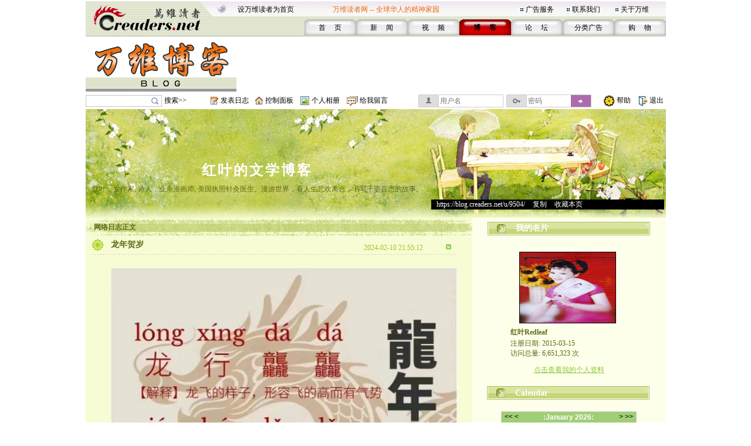

--- FILE ---
content_type: text/html;charset=gbk
request_url: https://blog.creaders.net/u/9504/202402/481867.html
body_size: 15249
content:
<!--#create_time:-->
<html>
<head>
<meta http-equiv="Content-Type" content="text/html; charset=gbk">
<link href="/blog_style/sample3/style.css" rel="stylesheet" type="text/css">
<title>龙年贺岁-红叶Redleaf-万维博客-万维读者网（电脑版）</title>
<META NAME="keywords" CONTENT="温哥华，多伦多，纽约，洛杉矶，旧金山，芝加哥，休斯顿，华盛顿，中国，移民，留学，华人, Chinese, immigrant, USA, Canada, Vancouver, Toronto, SanFanciso, LosAngela, New York, life, friends, friendship,international friendship, job, tourism, study, university, school,language,education">
<link href="/blog_style/blog_diary.css" rel="stylesheet" type="text/css">








<script>
  function onSharethisLoad() {
    var toMobile = ['wechat', 'twitter'];
    var __sharethis__share = window.__sharethis__.share;
    window.__sharethis__.share = function (config) {
      if (window.__sharethis__.mobile || toMobile.indexOf(config.network) != -1) {
        config.share_url = 'https://m.creaders.net/blog/d/481867';
        config.title = document.title.replace(/（电脑版）$/,'');
      }
      __sharethis__share(config);
    };
  }
</script>
<script type="text/javascript" src="https://platform-api.sharethis.com/js/sharethis.js#property=61aeaf1d16dc510019237ac7&product=sop" async="async" onload="onSharethisLoad()"></script>
</head>
<body>
<table id="frame_td_main" width="989" border="0" cellpadding="0" cellspacing="0" align="center">
  <tr>
    <td width="989" valign="top">

<!-- 用户博客相关JS -->
<script type="text/javascript">
	var bls_id='3';
	var bls_path='sample3';
	var blog_url='https://blog.creaders.net/u/9504/';
	var timestamp='1769686035';
	var use_blog_menu_tpl = true;
</script>

<script type="text/javascript" src="/blog_style/header.js?t=20221028" charset="gb2312"></script>

<!-- 用户博客相关JS END -->



<table width="989" border="0" cellspacing="0" cellpadding="0">
	<tr>
		<td width="248"><img src="/blog_style/sample3/images/1_02.gif" width="248" height="62" /></td>
		<td width="756" valign="bottom" background="/blog_style/sample3/images/1_03.gif">
			<table width="730" border="0" align="right" cellpadding="0" cellspacing="0">
				<tr>
					<td colspan="2">
						<table width="719" border="0" align="left" cellpadding="0" cellspacing="0">
							<tr>
								<td width="165" height="33"><span class="STYLE2"><a href="javascript:void(0);" onClick="javascript:this.style.behavior='url(#default#homepage)';this.setHomePage('https://www.creaders.net');" class="top">设万维读者为首页</a></span></td>
								<td width="325" height="33"><span class="STYLE1">万维读者网 -- 全球华人的精神家园</span></td>
								<td width="10"><span class="STYLE2"><img src="/blog_style/sample3/images/flower_square.gif" width="7" height="7" /></span></td>
								<td width="70"><span class="STYLE5"><a href="https://www.creaders.net/ads_service.html">广告服务</a></span></td>
								<td width="10"><span class="STYLE5"><img src="/blog_style/sample3/images/flower_square.gif" width="7" height="7" /></span></td>
								<td width="74"><span class="STYLE5"><a href="https://www.creaders.net/contact_us.html">联系我们</a></span></td>
								<td width="10"><span class="STYLE5"><img src="/blog_style/sample3/images/flower_square.gif" width="7" height="7" /></span></td>
								<td width="66"><span class="STYLE5"><a href="https://www.creaders.net/about_us.html">关于万维</a></span></td>
							</tr>
						</table>
					</td>
				</tr>
				<tr>
					<td width="23">&nbsp;</td>
					<td width="713" valign="bottom">
						<table width="616" height="29" border="0" align="right" cellpadding="0" cellspacing="0">
							<tr>
								<td width="88" height="29" align="center" background="/blog_style/sample3/images/530_1.gif">
									<span class="STYLE9"><a href="https://www.creaders.net">首 　页</a></span>
								</td>
								<td width="88" align="center" background="/blog_style/sample3/images/530_1.gif">
									<span class="STYLE9"><a href="https://news.creaders.net/breaking/">新　   闻</a></span>
								</td>
								<td width="88" align="center" background="/blog_style/sample3/images/530_1.gif">
									<span class="STYLE9"><a href="https://video.creaders.net">视　    频</a></span>
								</td>
								<td width="88" align="center" background="/blog_style/sample3/images/531_1.gif">
									<span class="STYLE7"><a href="https://blog.creaders.net">博　    客</a></span>
								</td>
								<td width="88" align="center" background="/blog_style/sample3/images/530_1.gif">
									<span class="STYLE9"><a href="https://bbs.creaders.net">论   　坛</a></span>
								</td>
								<td width="88" align="center" background="/blog_style/sample3/images/530_1.gif">
									<span class="STYLE9"><a href="https://classified.creaders.net">分类广告</a></span>
								</td>
								<td width="88" align="center" background="/blog_style/sample3/images/530_1.gif">
									<span class="STYLE9"><a href="https://www.136888.com">购　    物</a></span>
								</td>
							</tr>
						</table>
					</td>
				</tr>
			</table>
		</td>
	</tr>
</table>

<table width="989" border="0" cellspacing="0" cellpadding="0">
	<tr>
		<td width="989" height="4"><img src="/blog_style/sample3/images/xian.jpg" width="989" height="4" /></td>
	</tr>
	<tr>
		<td>
			<table width="989" height="91" border="0" cellpadding="0" cellspacing="0">
				<tr>
					<td width="259" align="left"><a href="https://blog.creaders.net"><img src="/blog_style/sample3/images/1DD06.gif" width="257" height="90" style="border:none;"/></a></td>
					<td width="730" align="right">

<!-- Creaders_Blog_728x90 -->

					</td>
				</tr>
			</table>
		</td>
	</tr>
	<tr>
		<td width="989" height="4"><img src="/blog_style/sample3/images/xian.jpg" width="989" height="4" /></td>
	</tr>
</table>

<!-- 顶部控制栏 -->
<link type="text/css" rel="stylesheet" href="/blog_style/blog_control.css">
<table width="989" border="0" cellspacing="0" cellpadding="0">
<tr>
	<form id="frm_blog_search" name="frm_blog_search" action="/blog_diary_list.php?action=search" method="post">
	<td width="135" height="22" align="left"><div class="blog-bg bg-search"><input id="key" name="key"></div></td>
	<td width="80" align="left"><a href="javascript:void(0);" onclick="blog_search();">搜索>></a></td>
	</form>
	<td width="17"><span class="blog-bg bg-diary"></span></td>
	<td width="60" align="left"><a href="/user_blog_diary_release.php">发表日志</a></td>
	<td width="17"><span class="blog-bg bg-control"></span></td>
	<td width="60" align="left"><a href="/user_blog_control_panel.php">控制面板</a></td>
	<td width="19"><span class="blog-bg bg-album"></span></td>
	<td width="60" align="left"><a href="/user_blog_photo.php?uid=OTUwNA==">个人相册</a></td>
	<td width="22"><span class="blog-bg bg-lvmsg"></span></td>
	<td width="100" align="left"><a href="/user_blog_msg_release.php?uid=OTUwNA==">给我留言</a></td>
	<form id="frm_blog_login" name="frm_blog_login" action="/blog_logon.php" method="post">
	<td width="150" id="login_acc"><div class="blog-bg bg-uname"><input type="text" name="blu_account" placeholder="用户名"></div></td>
	<td width="150" id="login_pwd"><div class="blog-bg bg-upswd"><input type="password" name="blu_password" placeholder="密码"><a onclick="blog_login();"></a></div></td>
	</form>
	<td width="15"></td>
	<td width="23"><img src="/blog_style/sample3/images/2_20.gif" width="21" height="22"></td>
	<td width="25"><a href="/user_blog_help.html" class="control" target="_blank">帮助</a></td>
	<td width="10"></td>
	<td width="21"><img src="/blog_style/sample3/images/2_22.gif" width="19" height="22"></td>
	<td width="28"><a href="/uindex.php?act=logout" class="control" target="_blank">退出</a></td>
</tr>
</table>

<table width="989" border="0" cellspacing="0" cellpadding="0">
	<tr>
		<td><img src="/blog_style/sample3/images/xian.jpg" width="989" height="3" /></td>
	</tr>
</table>
      <!--===== 顶部图片 =====-->
      <table width="989" border="0" cellspacing="0" cellpadding="0">
        <tr>
          <td width="989" background="/blog_style/sample3/images/blog_22.gif">          <table width="989" height="185" border="0" cellpadding="0" cellspacing="0" background="/blog_style/sample3/images/blog_18.jpg">
            <tr>
              <td height="25" colspan="4" align="center" valign="middle">&nbsp;</td>
            </tr>
            <tr>
              <td height="18" colspan="4" align="center" valign="middle"></td>
            </tr>
            <tr>
              <td colspan="4" height="32"></td>
            </tr>
            <tr>
              <td width="589" height="45" align="center" valign="middle"><a href="https://blog.creaders.net/u/9504/" class="top_blog_name">红叶的文学博客</a></td>
              <td>&nbsp;</td>
            </tr>
            <tr>
              <td height="25" align="center" valign="top" class="top_blog_introduction">红叶，女作家, 诗人，业余漫画师, 美国执照针灸医生。漫游世界，看人生悲欢离合，书写千姿百态的故事。</td>
              <td>&nbsp;</td>
            </tr>
            <tr>
             <td></td>
             <td></td>       
              <td height="31" align="left" valign="top" colspan="2"><div style="width:397px; overflow:hidden; background:#000000; z-index:2;">&nbsp;&nbsp;&nbsp;<a href="https://blog.creaders.net/u/9504/" class="top_blog_url">https://blog.creaders.net/u/9504/</a>&nbsp;&gt;&nbsp;<a href="javascript:void(0);" onClick="javascript:window.clipboardData.setData('text', window.location.href);" class="top_blog_url">复制</a>&nbsp;&gt;&nbsp;<a href="javascript:void(0);" onClick="javascript:window.external.AddFavorite(window.location.href, '红叶的文学博客 - 万维读者网博客');" class="top_blog_url">收藏本页</a></div></td>
              <td width="3"></td>
              </tr>         
            </table></td>
        </tr>
      </table>
      <table width="989" border="0" cellspacing="0" cellpadding="0">
        <tr>
          <td width="19"></td>
          <td width="989" background="/blog_style/sample3/images/blog_22.gif"><table width="989" border="0" cellpadding="0" cellspacing="0">
              <tr>
                <!--===== 文章列表 =====-->
                <td width="659" valign="top" background="/blog_style/sample3/images/blog_31.gif"><table width="659" border="0" cellpadding="0" cellspacing="0">
                    <tr>
                      <td width="659"><!-- 我的网络日志 -->
                        <table width="659" border="0" cellpadding="0" cellspacing="0">
                          <tr>
                            <td width="659" height="33" background="/blog_style/sample3/images/blog_11.gif"><table width="659" height="18" border="0" cellpadding="0" cellspacing="0">
                                <tr>
                                  <td width="15"></td>
                                  <td width="652" valign="bottom"><font class="my_diary">网络日志正文</font></td>
                                </tr>
                              </table></td>
                            <td width="28"></td>
                          </tr>
                        </table>
                        <!-- 文章列表 -->
                        <table width="659" border="0" cellpadding="0" cellspacing="0">
                          <tr>
                            <td background="/blog_style/sample3/images/blog_30.gif"><table width="659" border="0" cellspacing="0" cellpadding="0">
                                <tr>
                                  <td valign="top"><!--*浏览*-->
                                    <table width="659" border="0" cellpadding="0" cellspacing="0">
											<tr>
												<td width="10"></td>
												<td width="34"><img src="/blog_style/sample3/images/blog_3.gif" width="22" height="22"></td>
												<td width="440"><a href="#" class="diary_title">龙年贺岁</a></td>
												<td width="133" valign="bottom" class="diary_release_date">2024-02-10 21:55:12</td>
												<td width="26"><img id="diary_481867_img" src="/blog_style/sample3/images/blog_26.gif" style="cursor:hand;" width="26" height="26" onClick="javascript:diary_display(481867);"></td>
												<td width="28"></td>
											</tr>
											<tr>
												<td></td>
												<td height="4" colspan="4" background="/blog_style/sample3/images/blog_14.gif"></td>
												<td></td>
											</tr>
										</table>
										<table id="diary_481867_table" width="659" border="0" cellpadding="0" cellspacing="0">
											<tr>
												<td width="659">
													<table width="659" border="0" cellpadding="0" cellspacing="0">
														<tr><td height="23" colspan="3"></td></tr>
														<tr>
															<td width="44"></td>
															<td width="599" class="diary_content" style="word-break:break-word"><p style="text-align: center"><img src="/upfile/image/20240210/1707630399264662.jpg" title="1707630399264662.jpg" alt="mmexport1707590841817.jpg"/></p><p><br/></p></td>
															<td width="25"></td>
														</tr>
													</table>
													<table width="659" height="30" border="0" cellpadding="0" cellspacing="0">
														<tr>
															<td width="300"></td>
															<td width="224" background="/blog_style/sample3/images/blog_24.gif">
																<table width="224" border="0" cellpadding="0" cellspacing="0">
																	<tr>
																		<td width="87" align="right"><a href="481867.html" class="diary_link">浏览(869)</a></td>
																		<td width="13"><img src="/blog_style/sample3/images/blog_32.gif" width="13" height="11"></td>
																		<td width="20"><a href='javascript:void(0);' onclick='zan(481867)' class='diary_link'><img src='https://pub.creaders.net/images/zan.png' height='20'></a></td>
																		<td width="20" align="center"><a href='javascript:void(0);' onclick='zan(481867)' class='diary_link'><span id='good'>(3)</span></a></td>
																		<td width="13"><img src="/blog_style/sample3/images/blog_32.gif" width="13" height="11"></td>
																		<td width="87"><a href="javascript:void();" class="diary_link">评论(0)</a></td>
																	</tr>
																</table>
															</td>
															<td width="16" height="14"><img src="/blog_style/sample3/images/blog_16.gif" width="12" height="13"></td>
															<td width="60"><a href="javascript:void();" class="release_restore" act="commentBox">发表评论</a></td>
															
															<td width="60"></td>
														</tr>
                            <tr><td colspan="4"><div class="comment" id="commentBox" style="display:none;margin: 8px 0px 0px 70px;">
                              <link href="/umeditor/themes/default/css/umeditor.css" type="text/css" rel="stylesheet">
                              <style type="text/css">
                              .edui-container .edui-tab-nav li.edui-emotion-tabs{float:none;}
                              .edui-container .edui-tab-nav li.edui-tab-item{width:auto;height:30px;}
                              #comment .edui-tab-nav .edui-tab-item a{color:#0088cc;line-height:1;}
                              #comment .edui-tab-nav .edui-tab-item.edui-active a{color: #555555;}
                              </style>
                              <script type="text/javascript" charset="gbk" src="/umeditor/third-party/jquery.min.js"></script>
                              <script type="text/javascript" charset="gbk" src="/umeditor/umeditor.config.js"></script>
                              <script type="text/javascript" charset="gbk" src="/umeditor/umeditor.min.js"></script>
                              <script type="text/javascript" src="/umeditor/lang/zh-cn/zh-cn.js"></script>
                              <div id="editor">
                                <script type="text/plain" id="myEditor" style="width:500px;height:90px;">
                                  
                                </script>
                                
                                <script type="text/javascript">
                                  //实例化编辑器
                                  var um = UM.getEditor('myEditor',{
                                    toolbar: ['emotion image'],
                                    imagePath : "/upfile/" 
                                  });
                                  
                                </script>
                              </div>
                              <div style="margin:10px 0px;text-align:right;">
                                  <span class="tishi">评论前需要先 <a href="javascript:void(0);" act="loginBox">登录</a> 或者 <a href="https://bbs.creaders.net/tea/user_register.php" target="_blank">注册</a> 哦</span><span act="reply" cid="0">发表</span>
                              </div>
                            </div></td></tr>
													</table>
												</td>
											</tr>
										</table>
										<table align='center'>
											<tr><td align='center' width='550'>
												<!-- ShareThis BEGIN --><div class="sharethis-inline-share-buttons"></div><!-- ShareThis END -->
											</td></tr>
										</table>
										<table id="restore_481867_table_full" width="659" border="0" cellpadding="0" cellspacing="0" style="display:none">
            <tr>
                <td width="659">
                    <table width="659" border="0" cellpadding="0" cellspacing="0">
                        <tr>
                            <td></td>
                            <td height="4" colspan="4" background="/blog_style/sample3/images/blog_14.gif" ></td>
                            <td></td>
                        </tr>
                        <tr>
                            <td width="44"></td>
                            <td width="4" background="/blog_style/sample3/images/blog_14.gif"></td>
                            <td width="22"><img src="/blog_style/sample3/images/blog_3.gif" width="22" height="22"></td>
                            <td width="528" class="diary_title">文章评论</td>
                            <td width="26"><img id="restore_481867_img" src="/blog_style/sample3/images/blog_26.gif" style="cursor:hand;" width="26" height="26" onClick="javascript:restore_display(481867);"></td>
                            <td width="71"></td>
                        </tr>
                    </table>
                    <table id="restore_481867_table" width="659" border="0" cellspacing="0" cellpadding="0">
                        <tr>
                            <td></td>
                        </tr>
                    </table>
                </td>
            </tr>
        </table>
										<table width="659" border="0" cellspacing="0" cellpadding="0">
											<tr><td height="20" colspan="3" align="left"></td></tr>
											<tr>
												<td width="39"></td>
												<td width="617"><img src="/blog_style/sample3/images/blog_15.gif" width="617" height="30"></td>
												<td width="39"></td>
											</tr>
											<tr><td height="20" colspan="3"></td></tr>
										</table>
								  </td>
                                  <td width="19"></td>
                                </tr>
                                <tr>
                                  <td height="20" align="center" colspan="2"></td>
                                </tr>
                              </table></td>
                          </tr>
                        </table></td>
                    </tr>
                  </table></td>
                <!--===== 左菜单 =====-->
                <td width="330" align="center" valign="top" style="background-color: #feffeb;" class="blog_menu"><style>
  .asdiv {
    clear: both;
    margin: 12px auto;
    max-width: 330px;
  }
</style>


<table width="279" border="0" cellspacing="0" cellpadding="0">
  <tr>
    <td align="center" valign="top">
      <table width="279" height="36" border="0" cellpadding="0" cellspacing="0">
        <tr>
          <td width="279" background="/blog_style/sample3/images/blog_2.gif">
            <table width="279" height="18" border="0" cellpadding="0" cellspacing="0">
              <tr>
                <td width="49" align="center"><img id="panel_0_img" src="/blog_style/sample3/images/blog_25.gif" width="21" height="18"></td>
                <td width="230" background="/blog_style/sample3/images/blog_29.gif"><a href="javascript:void(0);" onClick="javascript:panel_display(0);" class="panel_title">我的名片</a></td>
              </tr>
            </table>
          </td>
        </tr>
      </table>
      <table id="panel_0_table" width="279" border="0" cellspacing="0" cellpadding="0">
        <tr>
          <td height="20"></td>
        </tr>
        <tr>
          <td height="130" align="center">
            <table width="169" height="126" border="0" cellpadding="0" cellspacing="0" background="/blog_style/sample3/images/blog_21.gif">
              <tr>
                <td align="left" valign="top">
                  <table width="169" border="0" cellspacing="0" cellpadding="0">
                    <tr>
                      <td height="1" colspan="2"></td>
                    </tr>
                    <tr>
                      <td width="1"></td>
                      <td align="left" valign="top"><img src="https://blog.creaders.net/u/9504/upload_file/20221230115400.jpg" width="163" height="120"></td>
                    </tr>
                  </table>
                </td>
              </tr>
            </table>
          </td>
        </tr>
        <tr>
          <td height="20" align="center">
            <table width="200" border="0" cellpadding="0" cellspacing="0">
              <tr>
                <td class="user_info1">红叶Redleaf</td>
              </tr>
            </table>
          </td>
        </tr>
        <tr>
          <td height="20" align="center">
            <table width="200" border="0" cellpadding="0" cellspacing="0">
              <tr>
                <td class="user_info2"> </td>
              </tr>
              <tr>
                <td class="user_info2">注册日期: 2015-03-15<br />访问总量: 6,651,323 次</td>
              </tr>
            </table>
          </td>
        </tr>
        <tr>
          <td height="40" align="center"><a href="/user_info.php?uid=OTUwNA==" class="user_info3">点击查看我的个人资料</a></td>
        </tr>
      </table>
    </td>
  </tr>
</table>



<table width="279" border="0" cellspacing="0" cellpadding="0">
  <tr>
    <td align="center" valign="top">
      <table width="282" border="0" cellspacing="0" cellpadding="0">
        <tr>
          <td align="left">
            <table width="279" height="36" border="0" cellpadding="0" cellspacing="0">
              <tr>
                <td align="left" background="/blog_style/sample3/images/blog_2.gif">
                  <table width="279" height="18" border="0" cellpadding="0" cellspacing="0">
                    <tr>
                      <td width="49" align="center" valign="bottom"><img id="panel_1_img" src="/blog_style/sample3/images/blog_25.gif" width="21" height="18"></td>
                      <td width="230" align="left" valign="bottom" background="/blog_style/sample3/images/blog_29.gif"><a href="javascript:void(0);" onClick="javascript:panel_display(1);"
                          class="panel_title">Calendar</a></td>
                    </tr>
                  </table>
                </td>
              </tr>
            </table>
          </td>
        </tr>
      </table>
      <table id="panel_1_table" width="279" border="0" cellspacing="0" cellpadding="0">
        <tr>
          <td height="11"></td>
        </tr>
        <tr>
          <td width="279" height="135">
            <table width="279" height="135" border="0" cellpadding="0" cellspacing="0">
              <tr>
                <td width="29"></td>
                <td id="td_calendar" width="231" style="height:135px;">
                  <iframe src="/calendar.php?bid=9070&uid=9504&style=3&self=0&url=https://blog.creaders.net/u/9504/" width="231" height="100%" scrolling="no" frameborder="0"></iframe>
                </td>
                <td width="29"></td>
              </tr>
            </table>
          </td>
        </tr>
        <tr>
          <td height="13"></td>
        </tr>
      </table>
    </td>
  </tr>
</table>



<div class="asdiv">
<!-- Creaders_Blog_300x250 -->


</div>
<div class="asdiv">

<!-- FS: creaders_siderail_300x250_2 -->


</div>



<table width="279" border="0" cellspacing="0" cellpadding="0">
  <tr>
    <td align="center" valign="top">
      <table width="282" border="0" cellspacing="0" cellpadding="0">
        <tr>
          <td align="left">
            <table width="279" height="36" border="0" cellpadding="0" cellspacing="0">
              <tr>
                <td align="left" background="/blog_style/sample3/images/blog_2.gif">
                  <table width="279" height="18" border="0" cellpadding="0" cellspacing="0">
                    <tr>
                      <td width="49" align="center" valign="bottom"><img id="panel_2_img" src="/blog_style/sample3/images/blog_25.gif" width="21" height="18"></td>
                      <td width="230" align="left" valign="bottom" background="/blog_style/sample3/images/blog_29.gif"><a href="javascript:void(0);" onClick="javascript:panel_display(2);"
                          class="panel_title">我的公告栏</a></td>
                    </tr>
                  </table>
                </td>
              </tr>
            </table>
          </td>
        </tr>
      </table>
      <table id="panel_2_table" width="279" border="0" cellspacing="0" cellpadding="0">
        <tr>
          <td width="7" height="50"></td>
          <td width="275" align="center">
            <marquee direction="up" scrollamount="1" scrolldelay="30" onMouseOver="javascript:this.stop();" onMouseOut="javascript:this.start();"
              style="width:275px; height:52px; word-break:break-all; align:middle;line-height:130%;">
              <table width="275" border="0" cellspacing="0" cellpadding="0"><tr><td height="40" align="center"><a href="/user_blog_affiche.php?aid=MjA0Mg==&uid=OTUwNA==">欢迎来到我的文学博客! 走过路过的朋友都来看看吧</a></td></tr></table>
            </marquee>
          </td>
          <td width="7"></td>
        </tr>
      </table>
    </td>
  </tr>
</table>



<div class="asdiv">

<!-- FS: creaders_siderail_300x600 -->


</div>



<table width="279" border="0" cellspacing="0" cellpadding="0" >
  <tr>
    <td align="center" valign="top">
      <table width="282" border="0" cellspacing="0" cellpadding="0">
        <tr>
          <td align="left">
            <table width="279" height="36" border="0" cellpadding="0" cellspacing="0">
              <tr>
                <td align="left" background="/blog_style/sample3/images/blog_2.gif">
                  <table width="279" height="18" border="0" cellpadding="0" cellspacing="0">
                    <tr>
                      <td width="49" align="center" valign="bottom"><img id="panel_3_img" src="/blog_style/sample3/images/blog_25.gif" width="21" height="18"></td>
                      <td width="230" align="left" valign="bottom" background="/blog_style/sample3/images/blog_29.gif"><a href="javascript:void(0);" onClick="javascript:panel_display(3);"
                          class="panel_title">最新发布</a></td>
                    </tr>
                  </table>
                </td>
              </tr>
            </table>
          </td>
        </tr>
      </table>
      <table id="panel_3_table" width="279" border="0" cellspacing="0" cellpadding="0">
        <tr>
          <td width="40"></td>
          <td width="209"> <table width="209" border="0" cellspacing="0" cellpadding="0"><tr><td height="20"><a href="https://blog.creaders.net/u/9504/202601/538885.html">· 哪个城市的人最正直坦荡?</a></td></tr></table><table width="209" border="0" cellspacing="0" cellpadding="0"><tr><td height="20"><a href="https://blog.creaders.net/u/9504/202601/538790.html">· 妈，我想了一晚上，这次我听你们</a></td></tr></table><table width="209" border="0" cellspacing="0" cellpadding="0"><tr><td height="20"><a href="https://blog.creaders.net/u/9504/202601/538645.html">· 祖传名画 《负鲸请罪》</a></td></tr></table><table width="209" border="0" cellspacing="0" cellpadding="0"><tr><td height="20"><a href="https://blog.creaders.net/u/9504/202601/538593.html">· 儿子姓诸葛，叫什么名字才能显得</a></td></tr></table><table width="209" border="0" cellspacing="0" cellpadding="0"><tr><td height="20"><a href="https://blog.creaders.net/u/9504/202601/538477.html">· 下雨天表示地球正在干什么？</a></td></tr></table><table width="209" border="0" cellspacing="0" cellpadding="0"><tr><td height="20"><a href="https://blog.creaders.net/u/9504/202601/538379.html">· 这是马，这是～</a></td></tr></table><table width="209" border="0" cellspacing="0" cellpadding="0"><tr><td height="20"><a href="https://blog.creaders.net/u/9504/202601/538251.html">· 你看明白了什么？网友的神回复 </a></td></tr></table> </td>
          <td width="40"></td>
        </tr>
      </table>
    </td>
  </tr>
</table>


<!-- 最新评论 -->








<!-- FS: creaders_siderail_336x280_2 -->






<table width="279" border="0" cellspacing="0" cellpadding="0">
  <tr>
    <td align="center" valign="top">
      <table width="282" border="0" cellspacing="0" cellpadding="0">
        <tr>
          <td align="left">
            <table width="279" height="36" border="0" cellpadding="0" cellspacing="0">
              <tr>
                <td align="left" background="/blog_style/sample3/images/blog_2.gif">
                  <table width="279" height="18" border="0" cellpadding="0" cellspacing="0">
                    <tr>
                      <td width="49" align="center" valign="bottom"><img id="panel_6_img" src="/blog_style/sample3/images/blog_25.gif" width="21" height="18"></td>
                      <td width="230" align="left" valign="bottom" background="/blog_style/sample3/images/blog_29.gif"><a href="javascript:void(0);" onClick="javascript:panel_display(6);"
                          class="panel_title">分类目录</a></td>
                    </tr>
                  </table>
                </td>
              </tr>
            </table>
          </td>
        </tr>
      </table>
      <table id="panel_6_table" width="279" border="0" cellspacing="0" cellpadding="0">
        <td width="27"></td>
        <td width="235"> <table width="235" border="0" cellspacing="0" cellpadding="0">
                <tr>
                    <td width="17"><a href="javascript:void(0);"><img id="class_37984_img" src="/blog_style/sample3/images/blog_27.gif" border="0" width="9" height="9" onClick="javascript:class_display(37984);" /></a></td>
                    <td width="218" height="20"><a href="https://blog.creaders.net/u/9504/37984.html" class="diary_class">【心理小说：读心】</a></td>
                </tr>
                <tr>
                    <td></td>
                    <td><table id="class_37984_table" width="218" border="0" cellspacing="0" cellpadding="0"><tr><td height="20"><a href="https://blog.creaders.net/u/9504/202512/535313.html">· 读心(30) 奇怪的中毒案件 (3)</a></td></tr><tr><td height="20"><a href="https://blog.creaders.net/u/9504/202509/526364.html">· 读心(29) 奇怪的中毒案件 (2)</a></td></tr><tr><td height="20"><a href="https://blog.creaders.net/u/9504/202508/524646.html">· 读心(28) 奇怪的中毒案件 (1)</a></td></tr><tr><td height="20"><a href="https://blog.creaders.net/u/9504/202301/452952.html">· 读心(27) 斯德哥尔摩综合症(4)</a></td></tr><tr><td height="20"><a href="https://blog.creaders.net/u/9504/202210/447846.html">· 读心(26) 斯德哥尔摩综合症(3)</a></td></tr><tr><td height="20"><a href="https://blog.creaders.net/u/9504/202210/447098.html">· 读心(25) 斯德哥尔摩综合症(2)</a></td></tr><tr><td height="20"><a href="https://blog.creaders.net/u/9504/202210/446338.html">· 读心(24) 斯德哥尔摩综合症(1)</a></td></tr><tr><td height="20"><a href="https://blog.creaders.net/u/9504/202209/444678.html">· 读心(23) 逃遁二十载的女通缉犯(</a></td></tr><tr><td height="20"><a href="https://blog.creaders.net/u/9504/202208/443081.html">· 读心(22) 逃遁二十载的女通缉犯(</a></td></tr><tr><td height="20"><a href="https://blog.creaders.net/u/9504/202208/441676.html">· 读心(21) 读读自己的心</a></td></tr></table></td>
                </tr></table><table width="235" border="0" cellspacing="0" cellpadding="0">
                <tr>
                    <td width="17"><a href="javascript:void(0);"><img id="class_38494_img" src="/blog_style/sample3/images/blog_27.gif" border="0" width="9" height="9" onClick="javascript:class_display(38494);" /></a></td>
                    <td width="218" height="20"><a href="https://blog.creaders.net/u/9504/38494.html" class="diary_class">【纯爱小说： 风云赋】</a></td>
                </tr>
                <tr>
                    <td></td>
                    <td><table id="class_38494_table" width="218" border="0" cellspacing="0" cellpadding="0"><tr><td height="20"><a href="https://blog.creaders.net/u/9504/202511/531594.html">· 纯爱小说：风云赋 (130) 风云传</a></td></tr><tr><td height="20"><a href="https://blog.creaders.net/u/9504/202503/510531.html">· 纯爱小说：风云赋 (129) 生死相</a></td></tr><tr><td height="20"><a href="https://blog.creaders.net/u/9504/202502/508845.html">· 纯爱小说：风云赋 (128) 被困石</a></td></tr><tr><td height="20"><a href="https://blog.creaders.net/u/9504/202502/508477.html">· 纯爱小说：风云赋 (127) 夜色苍</a></td></tr><tr><td height="20"><a href="https://blog.creaders.net/u/9504/202502/508102.html">· 纯爱小说：风云赋 (126) 风云相</a></td></tr><tr><td height="20"><a href="https://blog.creaders.net/u/9504/202502/507326.html">· 纯爱小说：风云赋 (125) 追捕</a></td></tr><tr><td height="20"><a href="https://blog.creaders.net/u/9504/202501/505942.html">· 纯爱小说：风云赋 (124) 谁言寸</a></td></tr><tr><td height="20"><a href="https://blog.creaders.net/u/9504/202501/505380.html">· 纯爱小说﹕风云赋 (123) 宁为玉</a></td></tr><tr><td height="20"><a href="https://blog.creaders.net/u/9504/202412/504259.html">· 纯爱小说﹕风云赋 (122) 坦白从</a></td></tr><tr><td height="20"><a href="https://blog.creaders.net/u/9504/202412/503895.html">· 纯爱小说﹕风云赋 (121) 静待处</a></td></tr></table></td>
                </tr></table><table width="235" border="0" cellspacing="0" cellpadding="0">
                <tr>
                    <td width="17"><a href="javascript:void(0);"><img id="class_38324_img" src="/blog_style/sample3/images/blog_27.gif" border="0" width="9" height="9" onClick="javascript:class_display(38324);" /></a></td>
                    <td width="218" height="20"><a href="https://blog.creaders.net/u/9504/38324.html" class="diary_class">【奇幻连载小说： 七重梦】</a></td>
                </tr>
                <tr>
                    <td></td>
                    <td><table id="class_38324_table" width="218" border="0" cellspacing="0" cellpadding="0"><tr><td height="20"><a href="https://blog.creaders.net/u/9504/202506/518927.html">· 七重梦(33) 不甘心</a></td></tr><tr><td height="20"><a href="https://blog.creaders.net/u/9504/202505/515349.html">· 七重梦(32) 沙漠寻宝</a></td></tr><tr><td height="20"><a href="https://blog.creaders.net/u/9504/202504/512655.html">· 七重梦(31) 未婚先孕</a></td></tr><tr><td height="20"><a href="https://blog.creaders.net/u/9504/202502/508937.html">· 七重梦(30) 同心剑法</a></td></tr><tr><td height="20"><a href="https://blog.creaders.net/u/9504/202411/501813.html">· 七重梦(29) 换个商标两百万</a></td></tr><tr><td height="20"><a href="https://blog.creaders.net/u/9504/202301/453740.html">· 七重梦(28) 办公室恋情</a></td></tr><tr><td height="20"><a href="https://blog.creaders.net/u/9504/202301/453482.html">· 七重梦(27) 互换魂魄</a></td></tr><tr><td height="20"><a href="https://blog.creaders.net/u/9504/202301/453172.html">· 七重梦(26) 公主与花魁相见</a></td></tr><tr><td height="20"><a href="https://blog.creaders.net/u/9504/202301/453093.html">· 七重梦(25) 玉叶公主准备私奔</a></td></tr><tr><td height="20"><a href="https://blog.creaders.net/u/9504/202301/453019.html">· 七重梦(24) 相亲奇遇</a></td></tr></table></td>
                </tr></table><table width="235" border="0" cellspacing="0" cellpadding="0">
                <tr>
                    <td width="17"><a href="javascript:void(0);"><img id="class_38334_img" src="/blog_style/sample3/images/blog_27.gif" border="0" width="9" height="9" onClick="javascript:class_display(38334);" /></a></td>
                    <td width="218" height="20"><a href="https://blog.creaders.net/u/9504/38334.html" class="diary_class">【短篇小说: 华尔街情人】</a></td>
                </tr>
                <tr>
                    <td></td>
                    <td><table id="class_38334_table" width="218" border="0" cellspacing="0" cellpadding="0"><tr><td height="20"><a href="https://blog.creaders.net/u/9504/202210/447366.html">· 短篇小说: 华尔街情人 (6)</a></td></tr><tr><td height="20"><a href="https://blog.creaders.net/u/9504/202210/447280.html">· 短篇小说: 华尔街情人 (5)</a></td></tr><tr><td height="20"><a href="https://blog.creaders.net/u/9504/202210/447175.html">· 短篇小说: 华尔街情人 (4)</a></td></tr><tr><td height="20"><a href="https://blog.creaders.net/u/9504/202210/447041.html">· 短篇小说: 华尔街情人 (3)</a></td></tr><tr><td height="20"><a href="https://blog.creaders.net/u/9504/202210/446960.html">· 短篇小说: 华尔街情人 (2)</a></td></tr><tr><td height="20"><a href="https://blog.creaders.net/u/9504/202210/446892.html">· 短篇小说: 华尔街情人 (1)</a></td></tr></table></td>
                </tr></table><table width="235" border="0" cellspacing="0" cellpadding="0">
                <tr>
                    <td width="17"><a href="javascript:void(0);"><img id="class_38296_img" src="/blog_style/sample3/images/blog_27.gif" border="0" width="9" height="9" onClick="javascript:class_display(38296);" /></a></td>
                    <td width="218" height="20"><a href="https://blog.creaders.net/u/9504/38296.html" class="diary_class">【短篇现实主义小说：似落花飞絮】</a></td>
                </tr>
                <tr>
                    <td></td>
                    <td><table id="class_38296_table" width="218" border="0" cellspacing="0" cellpadding="0"><tr><td height="20"><a href="https://blog.creaders.net/u/9504/202210/446418.html">· 短篇小说：似落花飞絮 (5)</a></td></tr><tr><td height="20"><a href="https://blog.creaders.net/u/9504/202210/446259.html">· 短篇小说：似落花飞絮 (4)</a></td></tr><tr><td height="20"><a href="https://blog.creaders.net/u/9504/202210/446191.html">· 短篇小说：似落花飞絮 (3)</a></td></tr><tr><td height="20"><a href="https://blog.creaders.net/u/9504/202210/446036.html">· 短篇小说：似落花飞絮 (2)</a></td></tr><tr><td height="20"><a href="https://blog.creaders.net/u/9504/202210/445965.html">· 短篇小说：似落花飞絮 (1)</a></td></tr></table></td>
                </tr></table><table width="235" border="0" cellspacing="0" cellpadding="0">
                <tr>
                    <td width="17"><a href="javascript:void(0);"><img id="class_38350_img" src="/blog_style/sample3/images/blog_27.gif" border="0" width="9" height="9" onClick="javascript:class_display(38350);" /></a></td>
                    <td width="218" height="20"><a href="https://blog.creaders.net/u/9504/38350.html" class="diary_class">【短篇小说：纽约平行2020】</a></td>
                </tr>
                <tr>
                    <td></td>
                    <td><table id="class_38350_table" width="218" border="0" cellspacing="0" cellpadding="0"><tr><td height="20"><a href="https://blog.creaders.net/u/9504/202212/450432.html">· 短篇小说：纽约平行2020 (7)</a></td></tr><tr><td height="20"><a href="https://blog.creaders.net/u/9504/202211/449796.html">· 短篇小说：纽约平行2020 (6)</a></td></tr><tr><td height="20"><a href="https://blog.creaders.net/u/9504/202211/449624.html">· 短篇小说：纽约平行2020 (5)</a></td></tr><tr><td height="20"><a href="https://blog.creaders.net/u/9504/202211/449452.html">· 短篇小说：纽约平行2020 (4)</a></td></tr><tr><td height="20"><a href="https://blog.creaders.net/u/9504/202211/448992.html">· 短篇小说：纽约平行2020 (3)</a></td></tr><tr><td height="20"><a href="https://blog.creaders.net/u/9504/202211/447925.html">· 短篇小说：纽约平行2020 (2)</a></td></tr><tr><td height="20"><a href="https://blog.creaders.net/u/9504/202210/447425.html">· 短篇小说：纽约平行2020 (1)</a></td></tr></table></td>
                </tr></table><table width="235" border="0" cellspacing="0" cellpadding="0">
                <tr>
                    <td width="17"><a href="javascript:void(0);"><img id="class_24223_img" src="/blog_style/sample3/images/blog_27.gif" border="0" width="9" height="9" onClick="javascript:class_display(24223);" /></a></td>
                    <td width="218" height="20"><a href="https://blog.creaders.net/u/9504/24223.html" class="diary_class">【段子大王】</a></td>
                </tr>
                <tr>
                    <td></td>
                    <td><table id="class_24223_table" width="218" border="0" cellspacing="0" cellpadding="0"><tr><td height="20"><a href="https://blog.creaders.net/u/9504/202601/538885.html">· 哪个城市的人最正直坦荡?</a></td></tr><tr><td height="20"><a href="https://blog.creaders.net/u/9504/202601/538790.html">· 妈，我想了一晚上，这次我听你们</a></td></tr><tr><td height="20"><a href="https://blog.creaders.net/u/9504/202601/538593.html">· 儿子姓诸葛，叫什么名字才能显得</a></td></tr><tr><td height="20"><a href="https://blog.creaders.net/u/9504/202601/538477.html">· 下雨天表示地球正在干什么？</a></td></tr><tr><td height="20"><a href="https://blog.creaders.net/u/9504/202601/538379.html">· 这是马，这是～</a></td></tr><tr><td height="20"><a href="https://blog.creaders.net/u/9504/202601/538251.html">· 你看明白了什么？网友的神回复 </a></td></tr><tr><td height="20"><a href="https://blog.creaders.net/u/9504/202601/538139.html">· 这样卖葱。姜。蒜。</a></td></tr><tr><td height="20"><a href="https://blog.creaders.net/u/9504/202601/538034.html">· 如果我是地球上最后一个人</a></td></tr><tr><td height="20"><a href="https://blog.creaders.net/u/9504/202601/537910.html">· 你被绑架的话，你朋友能凑出多少</a></td></tr><tr><td height="20"><a href="https://blog.creaders.net/u/9504/202601/537588.html">· 大熊猫一生中最大的遗憾是什么？</a></td></tr></table></td>
                </tr></table><table width="235" border="0" cellspacing="0" cellpadding="0">
                <tr>
                    <td width="17"><a href="javascript:void(0);"><img id="class_39033_img" src="/blog_style/sample3/images/blog_27.gif" border="0" width="9" height="9" onClick="javascript:class_display(39033);" /></a></td>
                    <td width="218" height="20"><a href="https://blog.creaders.net/u/9504/39033.html" class="diary_class">【[红叶原创]健康砖家红大王】</a></td>
                </tr>
                <tr>
                    <td></td>
                    <td><table id="class_39033_table" width="218" border="0" cellspacing="0" cellpadding="0"><tr><td height="20"><a href="https://blog.creaders.net/u/9504/202312/478650.html">· 经常笑脸上容易长皱纹吗？</a></td></tr><tr><td height="20"><a href="https://blog.creaders.net/u/9504/202311/475260.html">· 长得什么样的痣才算是美人痣? 美</a></td></tr><tr><td height="20"><a href="https://blog.creaders.net/u/9504/202311/474057.html">· 黄瓜是直的好还是弯的好? 吃黄瓜</a></td></tr><tr><td height="20"><a href="https://blog.creaders.net/u/9504/202310/473649.html">· 喜欢在白天做白日梦，会影响心理</a></td></tr><tr><td height="20"><a href="https://blog.creaders.net/u/9504/202310/472831.html">· 被女朋友咬了，要打狂犬病疫苗吗</a></td></tr><tr><td height="20"><a href="https://blog.creaders.net/u/9504/202310/472511.html">· 胖子和瘦子同时掉水里了，胖子比</a></td></tr><tr><td height="20"><a href="https://blog.creaders.net/u/9504/202310/472259.html">· 脑子里进水了，练倒立能让水流出</a></td></tr><tr><td height="20"><a href="https://blog.creaders.net/u/9504/202310/471962.html">· 吃豆腐脑可以补脑吗？</a></td></tr><tr><td height="20"><a href="https://blog.creaders.net/u/9504/202310/471738.html">· 在线急问: 被美女蛇缠住了，会有</a></td></tr><tr><td height="20"><a href="https://blog.creaders.net/u/9504/202310/471609.html">· 周末一笑: 人吐舌头能散热吗？</a></td></tr></table></td>
                </tr></table><table width="235" border="0" cellspacing="0" cellpadding="0">
                <tr>
                    <td width="17"><a href="javascript:void(0);"><img id="class_38496_img" src="/blog_style/sample3/images/blog_27.gif" border="0" width="9" height="9" onClick="javascript:class_display(38496);" /></a></td>
                    <td width="218" height="20"><a href="https://blog.creaders.net/u/9504/38496.html" class="diary_class">【架空历史小说：明月为盟】</a></td>
                </tr>
                <tr>
                    <td></td>
                    <td><table id="class_38496_table" width="218" border="0" cellspacing="0" cellpadding="0"><tr><td height="20"><a href="https://blog.creaders.net/u/9504/202307/465503.html">· 明月为盟 (17) 册立皇后</a></td></tr><tr><td height="20"><a href="https://blog.creaders.net/u/9504/202306/465035.html">· 明月为盟 (16) 太皇太后</a></td></tr><tr><td height="20"><a href="https://blog.creaders.net/u/9504/202306/464897.html">· 明月为盟 (15) 托孤</a></td></tr><tr><td height="20"><a href="https://blog.creaders.net/u/9504/202302/454735.html">· 明月为盟 (14) 昏君加暴君</a></td></tr><tr><td height="20"><a href="https://blog.creaders.net/u/9504/202301/454434.html">· 明月为盟 (13) 弑父登基</a></td></tr><tr><td height="20"><a href="https://blog.creaders.net/u/9504/202301/454362.html">· 明月为盟 (12) 太子宫中萧良人</a></td></tr><tr><td height="20"><a href="https://blog.creaders.net/u/9504/202301/454194.html">· 明月为盟 (11) 寄养慈恩寺</a></td></tr><tr><td height="20"><a href="https://blog.creaders.net/u/9504/202301/453609.html">· 明月为盟 (10) 虎口存活</a></td></tr><tr><td height="20"><a href="https://blog.creaders.net/u/9504/202301/452784.html">· 明月为盟 (9) 绿萝失踪了</a></td></tr><tr><td height="20"><a href="https://blog.creaders.net/u/9504/202301/452698.html">· 明月为盟 (8) 渐露峥嵘</a></td></tr></table></td>
                </tr></table><table width="235" border="0" cellspacing="0" cellpadding="0">
                <tr>
                    <td width="17"><a href="javascript:void(0);"><img id="class_35381_img" src="/blog_style/sample3/images/blog_27.gif" border="0" width="9" height="9" onClick="javascript:class_display(35381);" /></a></td>
                    <td width="218" height="20"><a href="https://blog.creaders.net/u/9504/35381.html" class="diary_class">【[红叶原创]世界名画喵星人版一百】</a></td>
                </tr>
                <tr>
                    <td></td>
                    <td><table id="class_35381_table" width="218" border="0" cellspacing="0" cellpadding="0"><tr><td height="20"><a href="https://blog.creaders.net/u/9504/202502/507618.html">· 《尖叫的表情包》</a></td></tr><tr><td height="20"><a href="https://blog.creaders.net/u/9504/202501/506248.html">· 爱踢球的皇帝</a></td></tr><tr><td height="20"><a href="https://blog.creaders.net/u/9504/202501/505025.html">· 爱读书的皇帝</a></td></tr><tr><td height="20"><a href="https://blog.creaders.net/u/9504/202412/504103.html">· &#8203;宋代村医怎样做艾灸?</a></td></tr><tr><td height="20"><a href="https://blog.creaders.net/u/9504/202411/502272.html">· 戴安娜出浴图</a></td></tr><tr><td height="20"><a href="https://blog.creaders.net/u/9504/202411/501676.html">· 美人相遇洛水旁</a></td></tr><tr><td height="20"><a href="https://blog.creaders.net/u/9504/202411/501245.html">· 打阳伞的女人真实故事</a></td></tr><tr><td height="20"><a href="https://blog.creaders.net/u/9504/202411/500593.html">· 世界名画喵星人版 《红衣男孩》</a></td></tr><tr><td height="20"><a href="https://blog.creaders.net/u/9504/202410/500076.html">· 金丝笼里的日子好过吗？</a></td></tr><tr><td height="20"><a href="https://blog.creaders.net/u/9504/202410/499657.html">· 什么是“大首绘&quot;？</a></td></tr></table></td>
                </tr></table><table width="235" border="0" cellspacing="0" cellpadding="0">
                <tr>
                    <td width="17"><a href="javascript:void(0);"><img id="class_39021_img" src="/blog_style/sample3/images/blog_27.gif" border="0" width="9" height="9" onClick="javascript:class_display(39021);" /></a></td>
                    <td width="218" height="20"><a href="https://blog.creaders.net/u/9504/39021.html" class="diary_class">【[红叶原创]祖传名画一百幅】</a></td>
                </tr>
                <tr>
                    <td></td>
                    <td><table id="class_39021_table" width="218" border="0" cellspacing="0" cellpadding="0"><tr><td height="20"><a href="https://blog.creaders.net/u/9504/202601/538645.html">· 祖传名画 《负鲸请罪》</a></td></tr><tr><td height="20"><a href="https://blog.creaders.net/u/9504/202601/537771.html">· 祖传名画 《单刀赴会》</a></td></tr><tr><td height="20"><a href="https://blog.creaders.net/u/9504/202512/535191.html">· 祖传名画《白雪公主和七个葫芦娃</a></td></tr><tr><td height="20"><a href="https://blog.creaders.net/u/9504/202511/532553.html">· 祖传名画《感恩节火鸡拉车图》Ha</a></td></tr><tr><td height="20"><a href="https://blog.creaders.net/u/9504/202511/530966.html">· 祖传名画《飞天仕女图》</a></td></tr><tr><td height="20"><a href="https://blog.creaders.net/u/9504/202510/527847.html">· 搞笑漫画《祖传名画 拉布布挂帅</a></td></tr><tr><td height="20"><a href="https://blog.creaders.net/u/9504/202509/525632.html">· 祖传名画《葫芦娃团建图》</a></td></tr><tr><td height="20"><a href="https://blog.creaders.net/u/9504/202508/524097.html">· 祖传名画《精卫填海》</a></td></tr><tr><td height="20"><a href="https://blog.creaders.net/u/9504/202508/522539.html">· 祖传名画《岳母刺字》</a></td></tr><tr><td height="20"><a href="https://blog.creaders.net/u/9504/202507/521658.html">· 周末一笑: 祖传名画《舌战群儒》</a></td></tr></table></td>
                </tr></table><table width="235" border="0" cellspacing="0" cellpadding="0">
                <tr>
                    <td width="17"><a href="javascript:void(0);"><img id="class_24395_img" src="/blog_style/sample3/images/blog_27.gif" border="0" width="9" height="9" onClick="javascript:class_display(24395);" /></a></td>
                    <td width="218" height="20"><a href="https://blog.creaders.net/u/9504/24395.html" class="diary_class">【长篇小说：纽约八年】</a></td>
                </tr>
                <tr>
                    <td></td>
                    <td><table id="class_24395_table" width="218" border="0" cellspacing="0" cellpadding="0"><tr><td height="20"><a href="https://blog.creaders.net/u/9504/202408/494161.html">· 长篇小说：纽约八年(157) 告别纽</a></td></tr><tr><td height="20"><a href="https://blog.creaders.net/u/9504/202408/494089.html">· 长篇小说：纽约八年(156) 告别纽</a></td></tr><tr><td height="20"><a href="https://blog.creaders.net/u/9504/202408/494001.html">· 长篇小说：纽约八年(155) 告别纽</a></td></tr><tr><td height="20"><a href="https://blog.creaders.net/u/9504/202408/493930.html">· 长篇小说：纽约八年(154) 告别纽</a></td></tr><tr><td height="20"><a href="https://blog.creaders.net/u/9504/202408/493846.html">· 长篇小说：纽约八年(153) 告别纽</a></td></tr><tr><td height="20"><a href="https://blog.creaders.net/u/9504/202408/493770.html">· 长篇小说：纽约八年(152) 人生无</a></td></tr><tr><td height="20"><a href="https://blog.creaders.net/u/9504/202408/493704.html">· 长篇小说：纽约八年(151) 人生无</a></td></tr><tr><td height="20"><a href="https://blog.creaders.net/u/9504/202408/493621.html">· 长篇小说：纽约八年(150) 人生无</a></td></tr><tr><td height="20"><a href="https://blog.creaders.net/u/9504/202408/493558.html">· 长篇小说：纽约八年(149) 人生无</a></td></tr><tr><td height="20"><a href="https://blog.creaders.net/u/9504/202407/493490.html">· 长篇小说：纽约八年(148) 人生无</a></td></tr></table></td>
                </tr></table><table width="235" border="0" cellspacing="0" cellpadding="0">
                <tr>
                    <td width="17"><a href="javascript:void(0);"><img id="class_24370_img" src="/blog_style/sample3/images/blog_27.gif" border="0" width="9" height="9" onClick="javascript:class_display(24370);" /></a></td>
                    <td width="218" height="20"><a href="https://blog.creaders.net/u/9504/24370.html" class="diary_class">【幽默小说：红娘日记】</a></td>
                </tr>
                <tr>
                    <td></td>
                    <td><table id="class_24370_table" width="218" border="0" cellspacing="0" cellpadding="0"><tr><td height="20"><a href="https://blog.creaders.net/u/9504/201509/234292.html">· 幽默小说：红娘日记(22)</a></td></tr><tr><td height="20"><a href="https://blog.creaders.net/u/9504/201509/233781.html">· 幽默小说：红娘日记(21)</a></td></tr><tr><td height="20"><a href="https://blog.creaders.net/u/9504/201508/231217.html">· 幽默小说：红娘日记(20)</a></td></tr><tr><td height="20"><a href="https://blog.creaders.net/u/9504/201508/230665.html">· 幽默小说：红娘日记(19)</a></td></tr><tr><td height="20"><a href="https://blog.creaders.net/u/9504/201508/229671.html">· 幽默小说：红娘日记(18)</a></td></tr><tr><td height="20"><a href="https://blog.creaders.net/u/9504/201508/229131.html">· 幽默小说：红娘日记(17)</a></td></tr><tr><td height="20"><a href="https://blog.creaders.net/u/9504/201507/227810.html">· 幽默小说：红娘日记(16)</a></td></tr><tr><td height="20"><a href="https://blog.creaders.net/u/9504/201507/227147.html">· 幽默小说：红娘日记(15)</a></td></tr><tr><td height="20"><a href="https://blog.creaders.net/u/9504/201507/226102.html">· 幽默小说：红娘日记(14)</a></td></tr><tr><td height="20"><a href="https://blog.creaders.net/u/9504/201507/225194.html">· 幽默小说：红娘日记(13)</a></td></tr></table></td>
                </tr></table><table width="235" border="0" cellspacing="0" cellpadding="0">
                <tr>
                    <td width="17"><a href="javascript:void(0);"><img id="class_39224_img" src="/blog_style/sample3/images/blog_27.gif" border="0" width="9" height="9" onClick="javascript:class_display(39224);" /></a></td>
                    <td width="218" height="20"><a href="https://blog.creaders.net/u/9504/39224.html" class="diary_class">【[原创段子系列] 小福和小枫】</a></td>
                </tr>
                <tr>
                    <td></td>
                    <td><table id="class_39224_table" width="218" border="0" cellspacing="0" cellpadding="0"><tr><td height="20"><a href="https://blog.creaders.net/u/9504/202402/481400.html">· [原创] 小福赖在被窝里不想起床</a></td></tr><tr><td height="20"><a href="https://blog.creaders.net/u/9504/202401/481132.html">· [原创] 小枫给小福打电话</a></td></tr><tr><td height="20"><a href="https://blog.creaders.net/u/9504/202401/480988.html">· [原创] 如果女人结婚以后变得越</a></td></tr><tr><td height="20"><a href="https://blog.creaders.net/u/9504/202401/480857.html">· [原创] 本大王只劫财不劫色!</a></td></tr><tr><td height="20"><a href="https://blog.creaders.net/u/9504/202401/479701.html">· [原创] 又上了标题党的当了!</a></td></tr><tr><td height="20"><a href="https://blog.creaders.net/u/9504/202401/479532.html">· [原创] 如果我是个从海底来的美</a></td></tr><tr><td height="20"><a href="https://blog.creaders.net/u/9504/202401/479372.html">· [原创] 你知道乌龟和王八有什么</a></td></tr><tr><td height="20"><a href="https://blog.creaders.net/u/9504/202401/479297.html">· [原创] 小福有个朋友情场失意</a></td></tr><tr><td height="20"><a href="https://blog.creaders.net/u/9504/202401/479049.html">· [原创] 遛狗就是一项很好的运动</a></td></tr><tr><td height="20"><a href="https://blog.creaders.net/u/9504/202401/478908.html">· [原创] 小枫煮了一锅米饭</a></td></tr></table></td>
                </tr></table><table width="235" border="0" cellspacing="0" cellpadding="0">
                <tr>
                    <td width="17"><a href="javascript:void(0);"><img id="class_38282_img" src="/blog_style/sample3/images/blog_27.gif" border="0" width="9" height="9" onClick="javascript:class_display(38282);" /></a></td>
                    <td width="218" height="20"><a href="https://blog.creaders.net/u/9504/38282.html" class="diary_class">【短篇轻科幻小说: 造娃计划】</a></td>
                </tr>
                <tr>
                    <td></td>
                    <td><table id="class_38282_table" width="218" border="0" cellspacing="0" cellpadding="0"><tr><td height="20"><a href="https://blog.creaders.net/u/9504/202210/445698.html">· 短篇轻科幻小说: 造娃计划 (下)</a></td></tr><tr><td height="20"><a href="https://blog.creaders.net/u/9504/202210/445627.html">· 短篇轻科幻小说: 造娃计划 (上)</a></td></tr></table></td>
                </tr></table><table width="235" border="0" cellspacing="0" cellpadding="0">
                <tr>
                    <td width="17"><a href="javascript:void(0);"><img id="class_24397_img" src="/blog_style/sample3/images/blog_27.gif" border="0" width="9" height="9" onClick="javascript:class_display(24397);" /></a></td>
                    <td width="218" height="20"><a href="https://blog.creaders.net/u/9504/24397.html" class="diary_class">【短篇小说：海外剩女的冬天】</a></td>
                </tr>
                <tr>
                    <td></td>
                    <td><table id="class_24397_table" width="218" border="0" cellspacing="0" cellpadding="0"><tr><td height="20"><a href="https://blog.creaders.net/u/9504/201510/238240.html">· 海外剩女的冬天(18)</a></td></tr><tr><td height="20"><a href="https://blog.creaders.net/u/9504/201510/238045.html">· 海外剩女的冬天(17)</a></td></tr><tr><td height="20"><a href="https://blog.creaders.net/u/9504/201510/237726.html">· 海外剩女的冬天(16)</a></td></tr><tr><td height="20"><a href="https://blog.creaders.net/u/9504/201510/236827.html">· 海外剩女的冬天(15)</a></td></tr><tr><td height="20"><a href="https://blog.creaders.net/u/9504/201510/236542.html">· 海外剩女的冬天(14)</a></td></tr><tr><td height="20"><a href="https://blog.creaders.net/u/9504/201509/234099.html">· 海外剩女的冬天(13)</a></td></tr><tr><td height="20"><a href="https://blog.creaders.net/u/9504/201509/233689.html">· 海外剩女的冬天(12)</a></td></tr><tr><td height="20"><a href="https://blog.creaders.net/u/9504/201508/231637.html">· 海外剩女的冬天(11)</a></td></tr><tr><td height="20"><a href="https://blog.creaders.net/u/9504/201508/231051.html">· 海外剩女的冬天(10)</a></td></tr><tr><td height="20"><a href="https://blog.creaders.net/u/9504/201508/230070.html">· 海外剩女的冬天(9)</a></td></tr></table></td>
                </tr></table><table width="235" border="0" cellspacing="0" cellpadding="0">
                <tr>
                    <td width="17"><a href="javascript:void(0);"><img id="class_24408_img" src="/blog_style/sample3/images/blog_27.gif" border="0" width="9" height="9" onClick="javascript:class_display(24408);" /></a></td>
                    <td width="218" height="20"><a href="https://blog.creaders.net/u/9504/24408.html" class="diary_class">【长篇小说：二十三对奇迹】</a></td>
                </tr>
                <tr>
                    <td></td>
                    <td><table id="class_24408_table" width="218" border="0" cellspacing="0" cellpadding="0"><tr><td height="20"><a href="https://blog.creaders.net/u/9504/202408/495824.html">· 长篇小说：二十三对奇迹(88) 拥</a></td></tr><tr><td height="20"><a href="https://blog.creaders.net/u/9504/202408/495759.html">· 长篇小说：二十三对奇迹(87) 拥</a></td></tr><tr><td height="20"><a href="https://blog.creaders.net/u/9504/202408/495671.html">· 长篇小说：二十三对奇迹(86) 拥</a></td></tr><tr><td height="20"><a href="https://blog.creaders.net/u/9504/202408/495591.html">· 长篇小说：二十三对奇迹(85) 黎</a></td></tr><tr><td height="20"><a href="https://blog.creaders.net/u/9504/202408/495532.html">· 长篇小说：二十三对奇迹(84) 黎</a></td></tr><tr><td height="20"><a href="https://blog.creaders.net/u/9504/202408/495462.html">· 长篇小说：二十三对奇迹(83) 黎</a></td></tr><tr><td height="20"><a href="https://blog.creaders.net/u/9504/202408/495375.html">· 长篇小说：二十三对奇迹(82) 黎</a></td></tr><tr><td height="20"><a href="https://blog.creaders.net/u/9504/202408/495300.html">· 长篇小说：二十三对奇迹(81) 心</a></td></tr><tr><td height="20"><a href="https://blog.creaders.net/u/9504/202408/495225.html">· 长篇小说：二十三对奇迹(80) 心</a></td></tr><tr><td height="20"><a href="https://blog.creaders.net/u/9504/202408/495140.html">· 长篇小说：二十三对奇迹(79) 心</a></td></tr></table></td>
                </tr></table><table width="235" border="0" cellspacing="0" cellpadding="0">
                <tr>
                    <td width="17"><a href="javascript:void(0);"><img id="class_24389_img" src="/blog_style/sample3/images/blog_27.gif" border="0" width="9" height="9" onClick="javascript:class_display(24389);" /></a></td>
                    <td width="218" height="20"><a href="https://blog.creaders.net/u/9504/24389.html" class="diary_class">【长篇小说：九针】</a></td>
                </tr>
                <tr>
                    <td></td>
                    <td><table id="class_24389_table" width="218" border="0" cellspacing="0" cellpadding="0"><tr><td height="20"><a href="https://blog.creaders.net/u/9504/202404/486996.html">· 长篇小说：九针 (166)</a></td></tr><tr><td height="20"><a href="https://blog.creaders.net/u/9504/202404/486945.html">· 长篇小说：九针 (165)</a></td></tr><tr><td height="20"><a href="https://blog.creaders.net/u/9504/202404/486869.html">· 长篇小说：九针 (164)</a></td></tr><tr><td height="20"><a href="https://blog.creaders.net/u/9504/202404/486805.html">· 长篇小说：九针 (163)</a></td></tr><tr><td height="20"><a href="https://blog.creaders.net/u/9504/202404/486735.html">· 长篇小说：九针 (162)</a></td></tr><tr><td height="20"><a href="https://blog.creaders.net/u/9504/202404/486677.html">· 长篇小说：九针 (161)</a></td></tr><tr><td height="20"><a href="https://blog.creaders.net/u/9504/202404/486533.html">· 长篇小说：九针 (160)</a></td></tr><tr><td height="20"><a href="https://blog.creaders.net/u/9504/202404/486482.html">· 长篇小说：九针 (159)</a></td></tr><tr><td height="20"><a href="https://blog.creaders.net/u/9504/202404/486404.html">· 长篇小说：九针 (158)</a></td></tr><tr><td height="20"><a href="https://blog.creaders.net/u/9504/202404/486334.html">· 长篇小说：九针 (157)</a></td></tr></table></td>
                </tr></table><table width="235" border="0" cellspacing="0" cellpadding="0">
                <tr>
                    <td width="17"><a href="javascript:void(0);"><img id="class_24396_img" src="/blog_style/sample3/images/blog_27.gif" border="0" width="9" height="9" onClick="javascript:class_display(24396);" /></a></td>
                    <td width="218" height="20"><a href="https://blog.creaders.net/u/9504/24396.html" class="diary_class">【短篇小说：那夜，风雨中的小木屋】</a></td>
                </tr>
                <tr>
                    <td></td>
                    <td><table id="class_24396_table" width="218" border="0" cellspacing="0" cellpadding="0"><tr><td height="20"><a href="https://blog.creaders.net/u/9504/201510/236731.html">· 那夜，风雨中的小木屋(12)</a></td></tr><tr><td height="20"><a href="https://blog.creaders.net/u/9504/201509/233776.html">· 那夜，风雨中的小木屋(11)</a></td></tr><tr><td height="20"><a href="https://blog.creaders.net/u/9504/201508/232199.html">· 那夜，风雨中的小木屋(10)</a></td></tr><tr><td height="20"><a href="https://blog.creaders.net/u/9504/201508/230431.html">· 那夜，风雨中的小木屋(9)</a></td></tr><tr><td height="20"><a href="https://blog.creaders.net/u/9504/201507/227845.html">· 那夜，风雨中的小木屋(8)</a></td></tr><tr><td height="20"><a href="https://blog.creaders.net/u/9504/201507/227311.html">· 那夜，风雨中的小木屋(7)</a></td></tr><tr><td height="20"><a href="https://blog.creaders.net/u/9504/201507/226103.html">· 那夜，风雨中的小木屋(6)</a></td></tr><tr><td height="20"><a href="https://blog.creaders.net/u/9504/201506/224126.html">· 那夜，风雨中的小木屋(5)</a></td></tr><tr><td height="20"><a href="https://blog.creaders.net/u/9504/201506/223200.html">· 那夜，风雨中的小木屋(4)</a></td></tr><tr><td height="20"><a href="https://blog.creaders.net/u/9504/201505/220613.html">· 那夜，风雨中的小木屋(3)</a></td></tr></table></td>
                </tr></table><table width="235" border="0" cellspacing="0" cellpadding="0">
                <tr>
                    <td width="17"><a href="javascript:void(0);"><img id="class_24369_img" src="/blog_style/sample3/images/blog_27.gif" border="0" width="9" height="9" onClick="javascript:class_display(24369);" /></a></td>
                    <td width="218" height="20"><a href="https://blog.creaders.net/u/9504/24369.html" class="diary_class">【短篇小说：红沙滩之恋】</a></td>
                </tr>
                <tr>
                    <td></td>
                    <td><table id="class_24369_table" width="218" border="0" cellspacing="0" cellpadding="0"><tr><td height="20"><a href="https://blog.creaders.net/u/9504/201601/245993.html">· 短篇小说：红沙滩之恋(21)</a></td></tr><tr><td height="20"><a href="https://blog.creaders.net/u/9504/201512/244404.html">· 短篇小说：红沙滩之恋(20)</a></td></tr><tr><td height="20"><a href="https://blog.creaders.net/u/9504/201512/243870.html">· 短篇小说：红沙滩之恋(19)</a></td></tr><tr><td height="20"><a href="https://blog.creaders.net/u/9504/201512/243512.html">· 短篇小说：红沙滩之恋(18)</a></td></tr><tr><td height="20"><a href="https://blog.creaders.net/u/9504/201512/242438.html">· 短篇小说：红沙滩之恋(17)</a></td></tr><tr><td height="20"><a href="https://blog.creaders.net/u/9504/201511/240266.html">· 短篇小说：红沙滩之恋(16)</a></td></tr><tr><td height="20"><a href="https://blog.creaders.net/u/9504/201511/239731.html">· 短篇小说：红沙滩之恋(15)</a></td></tr><tr><td height="20"><a href="https://blog.creaders.net/u/9504/201510/238699.html">· 短篇小说：红沙滩之恋(14)</a></td></tr><tr><td height="20"><a href="https://blog.creaders.net/u/9504/201510/238428.html">· 短篇小说：红沙滩之恋(13)</a></td></tr><tr><td height="20"><a href="https://blog.creaders.net/u/9504/201510/237247.html">· 短篇小说：红沙滩之恋(12)</a></td></tr></table></td>
                </tr></table><table width="235" border="0" cellspacing="0" cellpadding="0">
                <tr>
                    <td width="17"><a href="javascript:void(0);"><img id="class_24302_img" src="/blog_style/sample3/images/blog_27.gif" border="0" width="9" height="9" onClick="javascript:class_display(24302);" /></a></td>
                    <td width="218" height="20"><a href="https://blog.creaders.net/u/9504/24302.html" class="diary_class">【中篇小说：淘金女郎】</a></td>
                </tr>
                <tr>
                    <td></td>
                    <td><table id="class_24302_table" width="218" border="0" cellspacing="0" cellpadding="0"><tr><td height="20"><a href="https://blog.creaders.net/u/9504/201508/230553.html">· 中篇小说：淘金女郎(27)</a></td></tr><tr><td height="20"><a href="https://blog.creaders.net/u/9504/201507/227958.html">· 中篇小说：淘金女郎(26)</a></td></tr><tr><td height="20"><a href="https://blog.creaders.net/u/9504/201507/225850.html">· 中篇小说：淘金女郎(25)</a></td></tr><tr><td height="20"><a href="https://blog.creaders.net/u/9504/201506/224546.html">· 中篇小说：淘金女郎(24)</a></td></tr><tr><td height="20"><a href="https://blog.creaders.net/u/9504/201506/224023.html">· 中篇小说：淘金女郎(23)</a></td></tr><tr><td height="20"><a href="https://blog.creaders.net/u/9504/201506/223196.html">· 中篇小说：淘金女郎(22)</a></td></tr><tr><td height="20"><a href="https://blog.creaders.net/u/9504/201506/222067.html">· 中篇小说：淘金女郎(21)</a></td></tr><tr><td height="20"><a href="https://blog.creaders.net/u/9504/201505/221504.html">· 中篇小说：淘金女郎(20)</a></td></tr><tr><td height="20"><a href="https://blog.creaders.net/u/9504/201505/219890.html">· 中篇小说：淘金女郎(19)</a></td></tr><tr><td height="20"><a href="https://blog.creaders.net/u/9504/201505/219084.html">· 中篇小说：淘金女郎(18)</a></td></tr></table></td>
                </tr></table><table width="235" border="0" cellspacing="0" cellpadding="0">
                <tr>
                    <td width="17"><a href="javascript:void(0);"><img id="class_24298_img" src="/blog_style/sample3/images/blog_27.gif" border="0" width="9" height="9" onClick="javascript:class_display(24298);" /></a></td>
                    <td width="218" height="20"><a href="https://blog.creaders.net/u/9504/24298.html" class="diary_class">【红叶诗集】</a></td>
                </tr>
                <tr>
                    <td></td>
                    <td><table id="class_24298_table" width="218" border="0" cellspacing="0" cellpadding="0"><tr><td height="20"><a href="https://blog.creaders.net/u/9504/202601/537710.html">· 现代诗 <<与蝴蝶相遇的下午>></a></td></tr><tr><td height="20"><a href="https://blog.creaders.net/u/9504/202601/536921.html">· 现代诗《每个人的心底都住着一个</a></td></tr><tr><td height="20"><a href="https://blog.creaders.net/u/9504/202601/535799.html">· 现代诗 <<江南，让我如何不想它></a></td></tr><tr><td height="20"><a href="https://blog.creaders.net/u/9504/202512/535104.html">· 现代诗 <<你是最美的东方明珠>></a></td></tr><tr><td height="20"><a href="https://blog.creaders.net/u/9504/202512/534270.html">· 现代诗 <<爱情隧道>></a></td></tr><tr><td height="20"><a href="https://blog.creaders.net/u/9504/202512/533136.html">· 现代诗 <<蝉的歌>></a></td></tr><tr><td height="20"><a href="https://blog.creaders.net/u/9504/202511/532764.html">· 现代诗 <<李时珍采药图>></a></td></tr><tr><td height="20"><a href="https://blog.creaders.net/u/9504/202511/532067.html">· 现代诗 &lt;&lt;到我的世界作客&</a></td></tr><tr><td height="20"><a href="https://blog.creaders.net/u/9504/202511/531170.html">· 现代诗 《背影》</a></td></tr><tr><td height="20"><a href="https://blog.creaders.net/u/9504/202511/530537.html">· 现代诗&lt;&lt;贵妃醉酒&gt;&gt;</a></td></tr></table></td>
                </tr></table><table width="235" border="0" cellspacing="0" cellpadding="0">
                <tr>
                    <td width="17"><a href="javascript:void(0);"><img id="class_38293_img" src="/blog_style/sample3/images/blog_27.gif" border="0" width="9" height="9" onClick="javascript:class_display(38293);" /></a></td>
                    <td width="218" height="20"><a href="https://blog.creaders.net/u/9504/38293.html" class="diary_class">【短篇轻科幻小说: 虚拟时代与玫瑰】</a></td>
                </tr>
                <tr>
                    <td></td>
                    <td><table id="class_38293_table" width="218" border="0" cellspacing="0" cellpadding="0"><tr><td height="20"><a href="https://blog.creaders.net/u/9504/202210/446117.html">· 短篇小说: 虚拟时代与玫瑰 (下)</a></td></tr><tr><td height="20"><a href="https://blog.creaders.net/u/9504/202210/445904.html">· 短篇小说: 虚拟时代与玫瑰 (上)</a></td></tr></table></td>
                </tr></table><table width="235" border="0" cellspacing="0" cellpadding="0">
                <tr>
                    <td width="17"><a href="javascript:void(0);"><img id="class_27422_img" src="/blog_style/sample3/images/blog_27.gif" border="0" width="9" height="9" onClick="javascript:class_display(27422);" /></a></td>
                    <td width="218" height="20"><a href="https://blog.creaders.net/u/9504/27422.html" class="diary_class">【长篇小说：伊甸园之梦】</a></td>
                </tr>
                <tr>
                    <td></td>
                    <td><table id="class_27422_table" width="218" border="0" cellspacing="0" cellpadding="0"><tr><td height="20"><a href="https://blog.creaders.net/u/9504/202508/523772.html">· 长篇小说：伊甸园之梦(54)</a></td></tr><tr><td height="20"><a href="https://blog.creaders.net/u/9504/201704/288343.html">· 长篇小说：伊甸园之梦(53)</a></td></tr><tr><td height="20"><a href="https://blog.creaders.net/u/9504/201704/287674.html">· 长篇小说：伊甸园之梦(52)</a></td></tr><tr><td height="20"><a href="https://blog.creaders.net/u/9504/201704/287337.html">· 长篇小说：伊甸园之梦(51)</a></td></tr><tr><td height="20"><a href="https://blog.creaders.net/u/9504/201703/287074.html">· 长篇小说：伊甸园之梦(50)</a></td></tr><tr><td height="20"><a href="https://blog.creaders.net/u/9504/201703/285474.html">· 长篇小说：伊甸园之梦(49)</a></td></tr><tr><td height="20"><a href="https://blog.creaders.net/u/9504/201703/285121.html">· 长篇小说：伊甸园之梦(48)</a></td></tr><tr><td height="20"><a href="https://blog.creaders.net/u/9504/201703/284860.html">· 长篇小说：伊甸园之梦(47)</a></td></tr><tr><td height="20"><a href="https://blog.creaders.net/u/9504/201703/284428.html">· 长篇小说：伊甸园之梦(46)</a></td></tr><tr><td height="20"><a href="https://blog.creaders.net/u/9504/201702/283244.html">· 长篇小说：伊甸园之梦(45)</a></td></tr></table></td>
                </tr></table><table width="235" border="0" cellspacing="0" cellpadding="0">
                <tr>
                    <td width="17"><a href="javascript:void(0);"><img id="class_24489_img" src="/blog_style/sample3/images/blog_27.gif" border="0" width="9" height="9" onClick="javascript:class_display(24489);" /></a></td>
                    <td width="218" height="20"><a href="https://blog.creaders.net/u/9504/24489.html" class="diary_class">【随笔】</a></td>
                </tr>
                <tr>
                    <td></td>
                    <td><table id="class_24489_table" width="218" border="0" cellspacing="0" cellpadding="0"><tr><td height="20"><a href="https://blog.creaders.net/u/9504/202104/403001.html">· 哈利王子和梅根对吃瓜群的贡献</a></td></tr><tr><td height="20"><a href="https://blog.creaders.net/u/9504/201612/274161.html">· 上海到底有多牛？ 两千四百多万</a></td></tr><tr><td height="20"><a href="https://blog.creaders.net/u/9504/201605/256306.html">· 站在逆子身后的母亲</a></td></tr><tr><td height="20"><a href="https://blog.creaders.net/u/9504/201605/256075.html">· 深更半夜去打油</a></td></tr><tr><td height="20"><a href="https://blog.creaders.net/u/9504/201604/253166.html">· 古圣先贤讲的天意是什么？</a></td></tr><tr><td height="20"><a href="https://blog.creaders.net/u/9504/201603/252217.html">· 晒晒往日的留学生岁月</a></td></tr><tr><td height="20"><a href="https://blog.creaders.net/u/9504/201603/252072.html">· 感谢不娶之恩</a></td></tr><tr><td height="20"><a href="https://blog.creaders.net/u/9504/201603/250692.html">· 从几位年长女性的一生来看什么决</a></td></tr><tr><td height="20"><a href="https://blog.creaders.net/u/9504/201603/249959.html">· 嫁人要嫁德商高的男人</a></td></tr><tr><td height="20"><a href="https://blog.creaders.net/u/9504/201602/248193.html">· 有些人注定就是不喜欢你的</a></td></tr></table></td>
                </tr></table><table width="235" border="0" cellspacing="0" cellpadding="0">
                <tr>
                    <td width="17"><a href="javascript:void(0);"><img id="class_24467_img" src="/blog_style/sample3/images/blog_27.gif" border="0" width="9" height="9" onClick="javascript:class_display(24467);" /></a></td>
                    <td width="218" height="20"><a href="https://blog.creaders.net/u/9504/24467.html" class="diary_class">【红叶版中国历代后妃公主传】</a></td>
                </tr>
                <tr>
                    <td></td>
                    <td><table id="class_24467_table" width="218" border="0" cellspacing="0" cellpadding="0"><tr><td height="20"><a href="https://blog.creaders.net/u/9504/201601/246806.html">· (27) 邛城王太后</a></td></tr><tr><td height="20"><a href="https://blog.creaders.net/u/9504/201601/246716.html">· (26)：解忧公主</a></td></tr><tr><td height="20"><a href="https://blog.creaders.net/u/9504/201512/244329.html">· (25)：许平君</a></td></tr><tr><td height="20"><a href="https://blog.creaders.net/u/9504/201512/243956.html">· (24)：上官皇后</a></td></tr><tr><td height="20"><a href="https://blog.creaders.net/u/9504/201512/243784.html">· (23)：钩弋夫人</a></td></tr><tr><td height="20"><a href="https://blog.creaders.net/u/9504/201512/243556.html">· (22)：汉武帝李夫人</a></td></tr><tr><td height="20"><a href="https://blog.creaders.net/u/9504/201512/243427.html">· (21)：卫子夫</a></td></tr><tr><td height="20"><a href="https://blog.creaders.net/u/9504/201512/242906.html">· (20)：平阳公主刘娉</a></td></tr><tr><td height="20"><a href="https://blog.creaders.net/u/9504/201512/242843.html">· (19)：陈阿娇</a></td></tr><tr><td height="20"><a href="https://blog.creaders.net/u/9504/201512/242675.html">· (18)：馆陶公主刘嫖</a></td></tr></table></td>
                </tr></table><table width="235" border="0" cellspacing="0" cellpadding="0">
                <tr>
                    <td width="17"><a href="javascript:void(0);"><img id="class_25653_img" src="/blog_style/sample3/images/blog_27.gif" border="0" width="9" height="9" onClick="javascript:class_display(25653);" /></a></td>
                    <td width="218" height="20"><a href="https://blog.creaders.net/u/9504/25653.html" class="diary_class">【海外见闻录】</a></td>
                </tr>
                <tr>
                    <td></td>
                    <td><table id="class_25653_table" width="218" border="0" cellspacing="0" cellpadding="0"><tr><td height="20"><a href="https://blog.creaders.net/u/9504/202412/502511.html">· 世界上最大的一颗水晶玻璃钻石</a></td></tr><tr><td height="20"><a href="https://blog.creaders.net/u/9504/201604/253624.html">· 一个“ 好汉无好妻的” 美国男人</a></td></tr><tr><td height="20"><a href="https://blog.creaders.net/u/9504/201602/248936.html">· 跟梁警官最相似的意外开枪走火打</a></td></tr><tr><td height="20"><a href="https://blog.creaders.net/u/9504/201601/244939.html">· 目睹纽约的警察审小偷</a></td></tr><tr><td height="20"><a href="https://blog.creaders.net/u/9504/201512/244490.html">· 美国的印度婆婆也要嫁妆</a></td></tr><tr><td height="20"><a href="https://blog.creaders.net/u/9504/201512/243229.html">· 这对美国小夫妻不哄孩子</a></td></tr><tr><td height="20"><a href="https://blog.creaders.net/u/9504/201506/223433.html">· 参加新泽西的一次竞选筹款晚会，</a></td></tr></table></td>
                </tr></table><table width="235" border="0" cellspacing="0" cellpadding="0">
                <tr>
                    <td width="17"><a href="javascript:void(0);"><img id="class_24488_img" src="/blog_style/sample3/images/blog_27.gif" border="0" width="9" height="9" onClick="javascript:class_display(24488);" /></a></td>
                    <td width="218" height="20"><a href="https://blog.creaders.net/u/9504/24488.html" class="diary_class">【散文】</a></td>
                </tr>
                <tr>
                    <td></td>
                    <td><table id="class_24488_table" width="218" border="0" cellspacing="0" cellpadding="0"><tr><td height="20"><a href="https://blog.creaders.net/u/9504/201511/241796.html">· 心岛的传说</a></td></tr><tr><td height="20"><a href="https://blog.creaders.net/u/9504/201511/240624.html">· 感受今天的幸福</a></td></tr><tr><td height="20"><a href="https://blog.creaders.net/u/9504/201511/240276.html">· 生命中难得的一天</a></td></tr><tr><td height="20"><a href="https://blog.creaders.net/u/9504/201508/231215.html">· 成熟的定义</a></td></tr><tr><td height="20"><a href="https://blog.creaders.net/u/9504/201505/220081.html">· 漫长的回家之路</a></td></tr></table></td>
                </tr></table><table width="235" border="0" cellspacing="0" cellpadding="0">
                <tr>
                    <td width="17"><a href="javascript:void(0);"><img id="class_24980_img" src="/blog_style/sample3/images/blog_27.gif" border="0" width="9" height="9" onClick="javascript:class_display(24980);" /></a></td>
                    <td width="218" height="20"><a href="https://blog.creaders.net/u/9504/24980.html" class="diary_class">【玩转欧洲】</a></td>
                </tr>
                <tr>
                    <td></td>
                    <td><table id="class_24980_table" width="218" border="0" cellspacing="0" cellpadding="0"><tr><td height="20"><a href="https://blog.creaders.net/u/9504/201603/252645.html">· 欧洲的“景德镇”</a></td></tr></table></td>
                </tr></table><table width="235" border="0" cellspacing="0" cellpadding="0">
                <tr>
                    <td width="17"><a href="javascript:void(0);"><img id="class_26462_img" src="/blog_style/sample3/images/blog_27.gif" border="0" width="9" height="9" onClick="javascript:class_display(26462);" /></a></td>
                    <td width="218" height="20"><a href="https://blog.creaders.net/u/9504/26462.html" class="diary_class">【玩转美加】</a></td>
                </tr>
                <tr>
                    <td></td>
                    <td><table id="class_26462_table" width="218" border="0" cellspacing="0" cellpadding="0"><tr><td height="20"><a href="https://blog.creaders.net/u/9504/201601/246965.html">· 约翰和他的庄园</a></td></tr><tr><td height="20"><a href="https://blog.creaders.net/u/9504/201512/241903.html">· 千岛河， 万般风景</a></td></tr></table></td>
                </tr></table><table width="235" border="0" cellspacing="0" cellpadding="0">
                <tr>
                    <td width="17"><a href="javascript:void(0);"><img id="class_38677_img" src="/blog_style/sample3/images/blog_27.gif" border="0" width="9" height="9" onClick="javascript:class_display(38677);" /></a></td>
                    <td width="218" height="20"><a href="https://blog.creaders.net/u/9504/38677.html" class="diary_class">【红叶原创[红楼梦漫画与打油诗]】</a></td>
                </tr>
                <tr>
                    <td></td>
                    <td><table id="class_38677_table" width="218" border="0" cellspacing="0" cellpadding="0"><tr><td height="20"><a href="https://blog.creaders.net/u/9504/202309/469564.html">· 《咏花气袭人》红叶漫画与打油诗</a></td></tr><tr><td height="20"><a href="https://blog.creaders.net/u/9504/202308/469095.html">· 《咏可卿春困》红叶漫画与打油诗</a></td></tr><tr><td height="20"><a href="https://blog.creaders.net/u/9504/202308/468847.html">· 《咏李纨教子》红叶漫画与打油诗</a></td></tr><tr><td height="20"><a href="https://blog.creaders.net/u/9504/202308/468521.html">· 《咏香菱学诗》红叶漫画/打油诗</a></td></tr><tr><td height="20"><a href="https://blog.creaders.net/u/9504/202308/468386.html">· 《咏巧姐纺绩》红叶漫画与打油诗</a></td></tr><tr><td height="20"><a href="https://blog.creaders.net/u/9504/202308/467877.html">· 《咏平儿理妆》红叶漫画与打油诗</a></td></tr><tr><td height="20"><a href="https://blog.creaders.net/u/9504/202308/467579.html">· 《咏妙玉奉茶》红叶漫画与打油诗</a></td></tr><tr><td height="20"><a href="https://blog.creaders.net/u/9504/202307/467365.html">· 《咏宝琴踏雪》红叶漫画与打油诗</a></td></tr><tr><td height="20"><a href="https://blog.creaders.net/u/9504/202307/467236.html">· 《咏探春结社》红叶漫画与打油诗</a></td></tr><tr><td height="20"><a href="https://blog.creaders.net/u/9504/202307/466455.html">· 《咏熙凤弄权》红叶漫画与打油诗</a></td></tr></table></td>
                </tr></table><table width="235" border="0" cellspacing="0" cellpadding="0">
                <tr>
                    <td width="17"><a href="javascript:void(0);"><img id="class_38670_img" src="/blog_style/sample3/images/blog_27.gif" border="0" width="9" height="9" onClick="javascript:class_display(38670);" /></a></td>
                    <td width="218" height="20"><a href="https://blog.creaders.net/u/9504/38670.html" class="diary_class">【俊男美女】</a></td>
                </tr>
                <tr>
                    <td></td>
                    <td><table id="class_38670_table" width="218" border="0" cellspacing="0" cellpadding="0"><tr><td height="20"><a href="https://blog.creaders.net/u/9504/202508/522416.html">· 文莱王妃的美照，宛若一千零一夜</a></td></tr><tr><td height="20"><a href="https://blog.creaders.net/u/9504/202303/457847.html">· 再晒一张婆婆年轻时的美照</a></td></tr><tr><td height="20"><a href="https://blog.creaders.net/u/9504/202303/457685.html">· 二战时期英国皇家空军帅哥飞行员</a></td></tr><tr><td height="20"><a href="https://blog.creaders.net/u/9504/202303/457601.html">· 这颜值，放在今天也是妥妥的小鲜</a></td></tr><tr><td height="20"><a href="https://blog.creaders.net/u/9504/202303/457507.html">· 婆婆年轻时的美照</a></td></tr><tr><td height="20"><a href="https://blog.creaders.net/u/9504/201603/250902.html">· 婆婆穿越时光的美貌</a></td></tr></table></td>
                </tr></table><table width="235" border="0" cellspacing="0" cellpadding="0">
                <tr>
                    <td width="17"><a href="javascript:void(0);"><img id="class_28082_img" src="/blog_style/sample3/images/blog_27.gif" border="0" width="9" height="9" onClick="javascript:class_display(28082);" /></a></td>
                    <td width="218" height="20"><a href="https://blog.creaders.net/u/9504/28082.html" class="diary_class">【短篇小说： 雪白的围脖】</a></td>
                </tr>
                <tr>
                    <td></td>
                    <td><table id="class_28082_table" width="218" border="0" cellspacing="0" cellpadding="0"><tr><td height="20"><a href="https://blog.creaders.net/u/9504/202104/401239.html">· 短篇小说《雪白的围脖》</a></td></tr></table></td>
                </tr></table><table width="235" border="0" cellspacing="0" cellpadding="0">
                <tr>
                    <td width="17"><a href="javascript:void(0);"><img id="class_32984_img" src="/blog_style/sample3/images/blog_27.gif" border="0" width="9" height="9" onClick="javascript:class_display(32984);" /></a></td>
                    <td width="218" height="20"><a href="https://blog.creaders.net/u/9504/32984.html" class="diary_class">【短篇小说: 红豆之歌】</a></td>
                </tr>
                <tr>
                    <td></td>
                    <td><table id="class_32984_table" width="218" border="0" cellspacing="0" cellpadding="0"><tr><td height="20"><a href="https://blog.creaders.net/u/9504/201910/358694.html">· 短篇小说: &lt;&lt;红豆之歌》</a></td></tr></table></td>
                </tr></table><table width="235" border="0" cellspacing="0" cellpadding="0">
                <tr>
                    <td width="17"><a href="javascript:void(0);"><img id="class_25467_img" src="/blog_style/sample3/images/blog_27.gif" border="0" width="9" height="9" onClick="javascript:class_display(25467);" /></a></td>
                    <td width="218" height="20"><a href="https://blog.creaders.net/u/9504/25467.html" class="diary_class">【养生药膳】</a></td>
                </tr>
                <tr>
                    <td></td>
                    <td><table id="class_25467_table" width="218" border="0" cellspacing="0" cellpadding="0"><tr><td height="20"><a href="https://blog.creaders.net/u/9504/201511/240268.html">· 白萝卜牛肉汤</a></td></tr><tr><td height="20"><a href="https://blog.creaders.net/u/9504/201510/237616.html">· 西洋菜猪骨汤</a></td></tr><tr><td height="20"><a href="https://blog.creaders.net/u/9504/201510/237510.html">· 紫苏山药花鲢鱼尾汤</a></td></tr></table></td>
                </tr></table><table width="235" border="0" cellspacing="0" cellpadding="0">
                <tr>
                    <td width="17"><a href="javascript:void(0);"><img id="class_38780_img" src="/blog_style/sample3/images/blog_27.gif" border="0" width="9" height="9" onClick="javascript:class_display(38780);" /></a></td>
                    <td width="218" height="20"><a href="https://blog.creaders.net/u/9504/38780.html" class="diary_class">【红叶原创生活漫画】</a></td>
                </tr>
                <tr>
                    <td></td>
                    <td><table id="class_38780_table" width="218" border="0" cellspacing="0" cellpadding="0"><tr><td height="20"><a href="https://blog.creaders.net/u/9504/202309/469905.html">· 【原创】熊孩子请假的理由</a></td></tr><tr><td height="20"><a href="https://blog.creaders.net/u/9504/202308/469415.html">· 【原创】老婆叫老公起床</a></td></tr><tr><td height="20"><a href="https://blog.creaders.net/u/9504/202308/468964.html">· 【原创】纽约中医学院25周年校庆</a></td></tr><tr><td height="20"><a href="https://blog.creaders.net/u/9504/202308/468888.html">· 【原创】牛郎织女七夕打油诗</a></td></tr><tr><td height="20"><a href="https://blog.creaders.net/u/9504/202308/468600.html">· 【原创】牛年总结</a></td></tr><tr><td height="20"><a href="https://blog.creaders.net/u/9504/202308/468456.html">· 【原创】老公看见漂亮姑娘</a></td></tr><tr><td height="20"><a href="https://blog.creaders.net/u/9504/202308/468076.html">· 【原创】美国中医药针灸学会</a></td></tr><tr><td height="20"><a href="https://blog.creaders.net/u/9504/202308/467505.html">· 【原创】新生一个兔崽崽</a></td></tr><tr><td height="20"><a href="https://blog.creaders.net/u/9504/202308/467438.html">· 【原创】抢亲去，冲鸭！</a></td></tr><tr><td height="20"><a href="https://blog.creaders.net/u/9504/202307/467158.html">· 【原创】生活不止眼前的苟且，还</a></td></tr></table></td>
                </tr></table><table width="235" border="0" cellspacing="0" cellpadding="0">
                <tr>
                    <td width="17"><a href="javascript:void(0);"><img id="class_38975_img" src="/blog_style/sample3/images/blog_27.gif" border="0" width="9" height="9" onClick="javascript:class_display(38975);" /></a></td>
                    <td width="218" height="20"><a href="https://blog.creaders.net/u/9504/38975.html" class="diary_class">【我的歌曲】</a></td>
                </tr>
                <tr>
                    <td></td>
                    <td><table id="class_38975_table" width="218" border="0" cellspacing="0" cellpadding="0"><tr><td height="20"><a href="https://blog.creaders.net/u/9504/202308/468658.html">· 快来听听我唱的美人吟吧</a></td></tr><tr><td height="20"><a href="https://blog.creaders.net/u/9504/202305/461909.html">· 唱唱过去的靡靡之音</a></td></tr></table></td>
                </tr></table><table width="235" border="0" cellspacing="0" cellpadding="0">
                <tr>
                    <td width="17"><a href="javascript:void(0);"><img id="class_39911_img" src="/blog_style/sample3/images/blog_27.gif" border="0" width="9" height="9" onClick="javascript:class_display(39911);" /></a></td>
                    <td width="218" height="20"><a href="https://blog.creaders.net/u/9504/39911.html" class="diary_class">【我的摄影作品】</a></td>
                </tr>
                <tr>
                    <td></td>
                    <td><table id="class_39911_table" width="218" border="0" cellspacing="0" cellpadding="0"><tr><td height="20"><a href="https://blog.creaders.net/u/9504/202510/528373.html">· 蔬菜泡一泡，就能变盆景</a></td></tr><tr><td height="20"><a href="https://blog.creaders.net/u/9504/202509/524907.html">· 夏日曼哈顿随手拍</a></td></tr><tr><td height="20"><a href="https://blog.creaders.net/u/9504/202505/516767.html">· 纽约上州美丽小城，温泉，赛马，</a></td></tr><tr><td height="20"><a href="https://blog.creaders.net/u/9504/202505/516453.html">· 再来一波加拿大渥太华郁金香节的</a></td></tr><tr><td height="20"><a href="https://blog.creaders.net/u/9504/202505/516372.html">· 加拿大渥太华郁金香节，一波美照</a></td></tr><tr><td height="20"><a href="https://blog.creaders.net/u/9504/202505/516172.html">· 加拿大首都渥太华街拍，风景如画</a></td></tr><tr><td height="20"><a href="https://blog.creaders.net/u/9504/202505/515557.html">· 温哥华机场的镇场之宝</a></td></tr><tr><td height="20"><a href="https://blog.creaders.net/u/9504/202504/514599.html">· 春天的花花世界</a></td></tr><tr><td height="20"><a href="https://blog.creaders.net/u/9504/202504/512301.html">· 路边的野花也动人</a></td></tr><tr><td height="20"><a href="https://blog.creaders.net/u/9504/202503/511273.html">· 夜幕下的曼哈顿</a></td></tr></table></td>
                </tr></table><table width="235" border="0" cellspacing="0" cellpadding="0">
                <tr>
                    <td width="17"><a href="javascript:void(0);"><img id="class_40500_img" src="/blog_style/sample3/images/blog_27.gif" border="0" width="9" height="9" onClick="javascript:class_display(40500);" /></a></td>
                    <td width="218" height="20"><a href="https://blog.creaders.net/u/9504/40500.html" class="diary_class">【我的画】</a></td>
                </tr>
                <tr>
                    <td></td>
                    <td><table id="class_40500_table" width="218" border="0" cellspacing="0" cellpadding="0"><tr><td height="20"><a href="https://blog.creaders.net/u/9504/202511/530377.html">· 万圣节快乐！这个小巫婆年轻貌美</a></td></tr></table></td>
                </tr></table><table width="235" border="0" cellspacing="0" cellpadding="0">
                <tr>
                    <td width="17"><a href="javascript:void(0);"><img id="class_40263_img" src="/blog_style/sample3/images/blog_27.gif" border="0" width="9" height="9" onClick="javascript:class_display(40263);" /></a></td>
                    <td width="218" height="20"><a href="https://blog.creaders.net/u/9504/40263.html" class="diary_class">【微小说】</a></td>
                </tr>
                <tr>
                    <td></td>
                    <td><table id="class_40263_table" width="218" border="0" cellspacing="0" cellpadding="0"><tr><td height="20"><a href="https://blog.creaders.net/u/9504/202507/519832.html">· 小妖的礼物</a></td></tr></table></td>
                </tr></table><table width="235" border="0" cellspacing="0" cellpadding="0">
                <tr>
                    <td width="17"><a href="javascript:void(0);"><img id="class_40299_img" src="/blog_style/sample3/images/blog_27.gif" border="0" width="9" height="9" onClick="javascript:class_display(40299);" /></a></td>
                    <td width="218" height="20"><a href="https://blog.creaders.net/u/9504/40299.html" class="diary_class">【穿越传记小说：中华名女传】</a></td>
                </tr>
                <tr>
                    <td></td>
                    <td><table id="class_40299_table" width="218" border="0" cellspacing="0" cellpadding="0"><tr><td height="20"><a href="https://blog.creaders.net/u/9504/202508/522099.html">· 穿越传记小说：中华名女传 (1) </a></td></tr></table></td>
                </tr></table><table width="235" border="0" cellspacing="0" cellpadding="0">
                <tr>
                    <td width="17"><a href="javascript:void(0);"><img id="class_25838_img" src="/blog_style/sample3/images/blog_27.gif" border="0" width="9" height="9" onClick="javascript:class_display(25838);" /></a></td>
                    <td width="218" height="20"><a href="https://blog.creaders.net/u/9504/25838.html" class="diary_class">【中篇小说：美人鱼的天空之旅】</a></td>
                </tr>
                <tr>
                    <td></td>
                    <td><table id="class_25838_table" width="218" border="0" cellspacing="0" cellpadding="0"><tr><td height="20"><a href="https://blog.creaders.net/u/9504/201603/252650.html">· 中篇小说：美人鱼的天空之旅 (9)</a></td></tr><tr><td height="20"><a href="https://blog.creaders.net/u/9504/201603/251621.html">· 中篇小说：美人鱼的天空之旅 (8)</a></td></tr><tr><td height="20"><a href="https://blog.creaders.net/u/9504/201603/250821.html">· 中篇小说：美人鱼的天空之旅 (7)</a></td></tr><tr><td height="20"><a href="https://blog.creaders.net/u/9504/201602/247343.html">· 中篇小说：美人鱼的天空之旅 (6)</a></td></tr><tr><td height="20"><a href="https://blog.creaders.net/u/9504/201601/246602.html">· 中篇小说：美人鱼的天空之旅 (5)</a></td></tr><tr><td height="20"><a href="https://blog.creaders.net/u/9504/201601/246097.html">· 中篇小说：美人鱼的天空之旅 (4)</a></td></tr><tr><td height="20"><a href="https://blog.creaders.net/u/9504/201512/244038.html">· 中篇小说：美人鱼的天空之旅 (3)</a></td></tr><tr><td height="20"><a href="https://blog.creaders.net/u/9504/201511/241604.html">· 中篇小说：美人鱼的天空之旅 (2)</a></td></tr><tr><td height="20"><a href="https://blog.creaders.net/u/9504/201511/241212.html">· 中篇小说：美人鱼的天空之旅 (1)</a></td></tr></table></td>
                </tr></table> </td>
        <td width="27"></td>
      </table>
    </td>
  </tr>
</table>



<div class="asdiv">
<!-- Creaders_Blog_300x250_2 -->

</div>



<table width="279" border="0" cellspacing="0" cellpadding="0">
  <tr>
    <td align="center" valign="top">
      <table width="282" border="0" cellspacing="0" cellpadding="0">
        <tr>
          <td align="left">
            <table width="279" height="36" border="0" cellpadding="0" cellspacing="0">
              <tr>
                <td align="left" background="/blog_style/sample3/images/blog_2.gif">
                  <table width="279" height="18" border="0" cellpadding="0" cellspacing="0">
                    <tr>
                      <td width="49" align="center" valign="bottom"><img id="panel_7_img" src="/blog_style/sample3/images/blog_25.gif" width="21" height="18"></td>
                      <td width="230" align="left" valign="bottom" background="/blog_style/sample3/images/blog_29.gif"><a href="javascript:void(0);" onClick="javascript:panel_display(7);"
                          class="panel_title">存档目录</a></td>
                    </tr>
                  </table>
                </td>
              </tr>
            </table>
          </td>
        </tr>
      </table>
      <table id="panel_7_table" width="279" border="0" cellspacing="0" cellpadding="0">
        <tr>
          <td width="43"></td>
          <td width="203"> <table width="203" border="0" cellspacing="0" cellpadding="0"><tr><td height="20"><a href="https://blog.creaders.net/u/9504/202601/" class="save_dir">2026-01-01 - 2026-01-28</a></td></tr></table><table width="203" border="0" cellspacing="0" cellpadding="0"><tr><td height="20"><a href="https://blog.creaders.net/u/9504/202512/" class="save_dir">2025-12-01 - 2025-12-31</a></td></tr></table><table width="203" border="0" cellspacing="0" cellpadding="0"><tr><td height="20"><a href="https://blog.creaders.net/u/9504/202511/" class="save_dir">2025-11-01 - 2025-11-30</a></td></tr></table><table width="203" border="0" cellspacing="0" cellpadding="0"><tr><td height="20"><a href="https://blog.creaders.net/u/9504/202510/" class="save_dir">2025-10-01 - 2025-10-31</a></td></tr></table><table width="203" border="0" cellspacing="0" cellpadding="0"><tr><td height="20"><a href="https://blog.creaders.net/u/9504/202509/" class="save_dir">2025-09-02 - 2025-09-30</a></td></tr></table><table width="203" border="0" cellspacing="0" cellpadding="0"><tr><td height="20"><a href="https://blog.creaders.net/u/9504/202508/" class="save_dir">2025-08-01 - 2025-08-31</a></td></tr></table><table width="203" border="0" cellspacing="0" cellpadding="0"><tr><td height="20"><a href="https://blog.creaders.net/u/9504/202507/" class="save_dir">2025-07-01 - 2025-07-31</a></td></tr></table><table width="203" border="0" cellspacing="0" cellpadding="0"><tr><td height="20"><a href="https://blog.creaders.net/u/9504/202506/" class="save_dir">2025-06-01 - 2025-06-30</a></td></tr></table><table width="203" border="0" cellspacing="0" cellpadding="0"><tr><td height="20"><a href="https://blog.creaders.net/u/9504/202505/" class="save_dir">2025-05-01 - 2025-05-31</a></td></tr></table><table width="203" border="0" cellspacing="0" cellpadding="0"><tr><td height="20"><a href="https://blog.creaders.net/u/9504/202504/" class="save_dir">2025-04-01 - 2025-04-30</a></td></tr></table><table width="203" border="0" cellspacing="0" cellpadding="0"><tr><td height="20"><a href="https://blog.creaders.net/u/9504/202503/" class="save_dir">2025-03-01 - 2025-03-31</a></td></tr></table><table width="203" border="0" cellspacing="0" cellpadding="0"><tr><td height="20"><a href="https://blog.creaders.net/u/9504/202502/" class="save_dir">2025-02-01 - 2025-02-27</a></td></tr></table><table width="203" border="0" cellspacing="0" cellpadding="0"><tr><td height="20"><a href="https://blog.creaders.net/u/9504/202501/" class="save_dir">2025-01-01 - 2025-01-30</a></td></tr></table><table width="203" border="0" cellspacing="0" cellpadding="0"><tr><td height="20"><a href="https://blog.creaders.net/u/9504/202412/" class="save_dir">2024-12-01 - 2024-12-30</a></td></tr></table><table width="203" border="0" cellspacing="0" cellpadding="0"><tr><td height="20"><a href="https://blog.creaders.net/u/9504/202411/" class="save_dir">2024-11-01 - 2024-11-30</a></td></tr></table><table width="203" border="0" cellspacing="0" cellpadding="0"><tr><td height="20"><a href="https://blog.creaders.net/u/9504/202410/" class="save_dir">2024-10-01 - 2024-10-31</a></td></tr></table><table width="203" border="0" cellspacing="0" cellpadding="0"><tr><td height="20"><a href="https://blog.creaders.net/u/9504/202409/" class="save_dir">2024-09-01 - 2024-09-30</a></td></tr></table><table width="203" border="0" cellspacing="0" cellpadding="0"><tr><td height="20"><a href="https://blog.creaders.net/u/9504/202408/" class="save_dir">2024-08-01 - 2024-08-31</a></td></tr></table><table width="203" border="0" cellspacing="0" cellpadding="0"><tr><td height="20"><a href="https://blog.creaders.net/u/9504/202407/" class="save_dir">2024-07-02 - 2024-07-31</a></td></tr></table><table width="203" border="0" cellspacing="0" cellpadding="0"><tr><td height="20"><a href="https://blog.creaders.net/u/9504/202406/" class="save_dir">2024-06-01 - 2024-06-30</a></td></tr></table><table width="203" border="0" cellspacing="0" cellpadding="0"><tr><td height="20"><a href="https://blog.creaders.net/u/9504/202405/" class="save_dir">2024-05-02 - 2024-05-31</a></td></tr></table><table width="203" border="0" cellspacing="0" cellpadding="0"><tr><td height="20"><a href="https://blog.creaders.net/u/9504/202404/" class="save_dir">2024-04-01 - 2024-04-30</a></td></tr></table><table width="203" border="0" cellspacing="0" cellpadding="0"><tr><td height="20"><a href="https://blog.creaders.net/u/9504/202403/" class="save_dir">2024-03-01 - 2024-03-31</a></td></tr></table><table width="203" border="0" cellspacing="0" cellpadding="0"><tr><td height="20"><a href="https://blog.creaders.net/u/9504/202402/" class="save_dir">2024-02-01 - 2024-02-29</a></td></tr></table><table width="203" border="0" cellspacing="0" cellpadding="0"><tr><td height="20"><a href="https://blog.creaders.net/u/9504/202401/" class="save_dir">2024-01-01 - 2024-01-31</a></td></tr></table><table width="203" border="0" cellspacing="0" cellpadding="0"><tr><td height="20"><a href="https://blog.creaders.net/u/9504/202312/" class="save_dir">2023-12-02 - 2023-12-31</a></td></tr></table><table width="203" border="0" cellspacing="0" cellpadding="0"><tr><td height="20"><a href="https://blog.creaders.net/u/9504/202311/" class="save_dir">2023-11-01 - 2023-11-30</a></td></tr></table><table width="203" border="0" cellspacing="0" cellpadding="0"><tr><td height="20"><a href="https://blog.creaders.net/u/9504/202310/" class="save_dir">2023-10-01 - 2023-10-31</a></td></tr></table><table width="203" border="0" cellspacing="0" cellpadding="0"><tr><td height="20"><a href="https://blog.creaders.net/u/9504/202309/" class="save_dir">2023-09-01 - 2023-09-30</a></td></tr></table><table width="203" border="0" cellspacing="0" cellpadding="0"><tr><td height="20"><a href="https://blog.creaders.net/u/9504/202308/" class="save_dir">2023-08-01 - 2023-08-31</a></td></tr></table><table width="203" border="0" cellspacing="0" cellpadding="0"><tr><td height="20"><a href="https://blog.creaders.net/u/9504/202307/" class="save_dir">2023-07-01 - 2023-07-31</a></td></tr></table><table width="203" border="0" cellspacing="0" cellpadding="0"><tr><td height="20"><a href="https://blog.creaders.net/u/9504/202306/" class="save_dir">2023-06-01 - 2023-06-30</a></td></tr></table><table width="203" border="0" cellspacing="0" cellpadding="0"><tr><td height="20"><a href="https://blog.creaders.net/u/9504/202305/" class="save_dir">2023-05-01 - 2023-05-31</a></td></tr></table><table width="203" border="0" cellspacing="0" cellpadding="0"><tr><td height="20"><a href="https://blog.creaders.net/u/9504/202304/" class="save_dir">2023-04-01 - 2023-04-30</a></td></tr></table><table width="203" border="0" cellspacing="0" cellpadding="0"><tr><td height="20"><a href="https://blog.creaders.net/u/9504/202303/" class="save_dir">2023-03-01 - 2023-03-31</a></td></tr></table><table width="203" border="0" cellspacing="0" cellpadding="0"><tr><td height="20"><a href="https://blog.creaders.net/u/9504/202302/" class="save_dir">2023-02-01 - 2023-02-24</a></td></tr></table><table width="203" border="0" cellspacing="0" cellpadding="0"><tr><td height="20"><a href="https://blog.creaders.net/u/9504/202301/" class="save_dir">2023-01-01 - 2023-01-31</a></td></tr></table><table width="203" border="0" cellspacing="0" cellpadding="0"><tr><td height="20"><a href="https://blog.creaders.net/u/9504/202212/" class="save_dir">2022-12-03 - 2022-12-30</a></td></tr></table><table width="203" border="0" cellspacing="0" cellpadding="0"><tr><td height="20"><a href="https://blog.creaders.net/u/9504/202211/" class="save_dir">2022-11-01 - 2022-11-28</a></td></tr></table><table width="203" border="0" cellspacing="0" cellpadding="0"><tr><td height="20"><a href="https://blog.creaders.net/u/9504/202210/" class="save_dir">2022-10-03 - 2022-10-31</a></td></tr></table><table width="203" border="0" cellspacing="0" cellpadding="0"><tr><td height="20"><a href="https://blog.creaders.net/u/9504/202209/" class="save_dir">2022-09-20 - 2022-09-20</a></td></tr></table><table width="203" border="0" cellspacing="0" cellpadding="0"><tr><td height="20"><a href="https://blog.creaders.net/u/9504/202208/" class="save_dir">2022-08-02 - 2022-08-30</a></td></tr></table><table width="203" border="0" cellspacing="0" cellpadding="0"><tr><td height="20"><a href="https://blog.creaders.net/u/9504/202207/" class="save_dir">2022-07-01 - 2022-07-27</a></td></tr></table><table width="203" border="0" cellspacing="0" cellpadding="0"><tr><td height="20"><a href="https://blog.creaders.net/u/9504/202206/" class="save_dir">2022-06-14 - 2022-06-29</a></td></tr></table><table width="203" border="0" cellspacing="0" cellpadding="0"><tr><td height="20"><a href="https://blog.creaders.net/u/9504/202106/" class="save_dir">2021-06-13 - 2021-06-13</a></td></tr></table><table width="203" border="0" cellspacing="0" cellpadding="0"><tr><td height="20"><a href="https://blog.creaders.net/u/9504/202105/" class="save_dir">2021-05-02 - 2021-05-21</a></td></tr></table><table width="203" border="0" cellspacing="0" cellpadding="0"><tr><td height="20"><a href="https://blog.creaders.net/u/9504/202104/" class="save_dir">2021-04-01 - 2021-04-27</a></td></tr></table><table width="203" border="0" cellspacing="0" cellpadding="0"><tr><td height="20"><a href="https://blog.creaders.net/u/9504/201910/" class="save_dir">2019-10-22 - 2019-10-22</a></td></tr></table><table width="203" border="0" cellspacing="0" cellpadding="0"><tr><td height="20"><a href="https://blog.creaders.net/u/9504/201807/" class="save_dir">2018-07-04 - 2018-07-24</a></td></tr></table><table width="203" border="0" cellspacing="0" cellpadding="0"><tr><td height="20"><a href="https://blog.creaders.net/u/9504/201806/" class="save_dir">2018-06-16 - 2018-06-23</a></td></tr></table><table width="203" border="0" cellspacing="0" cellpadding="0"><tr><td height="20"><a href="https://blog.creaders.net/u/9504/201805/" class="save_dir">2018-05-04 - 2018-05-20</a></td></tr></table><table width="203" border="0" cellspacing="0" cellpadding="0"><tr><td height="20"><a href="https://blog.creaders.net/u/9504/201804/" class="save_dir">2018-04-05 - 2018-04-29</a></td></tr></table><table width="203" border="0" cellspacing="0" cellpadding="0"><tr><td height="20"><a href="https://blog.creaders.net/u/9504/201803/" class="save_dir">2018-03-02 - 2018-03-27</a></td></tr></table><table width="203" border="0" cellspacing="0" cellpadding="0"><tr><td height="20"><a href="https://blog.creaders.net/u/9504/201802/" class="save_dir">2018-02-04 - 2018-02-27</a></td></tr></table><table width="203" border="0" cellspacing="0" cellpadding="0"><tr><td height="20"><a href="https://blog.creaders.net/u/9504/201801/" class="save_dir">2018-01-04 - 2018-01-28</a></td></tr></table><table width="203" border="0" cellspacing="0" cellpadding="0"><tr><td height="20"><a href="https://blog.creaders.net/u/9504/201712/" class="save_dir">2017-12-07 - 2017-12-13</a></td></tr></table><table width="203" border="0" cellspacing="0" cellpadding="0"><tr><td height="20"><a href="https://blog.creaders.net/u/9504/201711/" class="save_dir">2017-11-13 - 2017-11-30</a></td></tr></table><table width="203" border="0" cellspacing="0" cellpadding="0"><tr><td height="20"><a href="https://blog.creaders.net/u/9504/201709/" class="save_dir">2017-09-02 - 2017-09-02</a></td></tr></table><table width="203" border="0" cellspacing="0" cellpadding="0"><tr><td height="20"><a href="https://blog.creaders.net/u/9504/201706/" class="save_dir">2017-06-08 - 2017-06-23</a></td></tr></table><table width="203" border="0" cellspacing="0" cellpadding="0"><tr><td height="20"><a href="https://blog.creaders.net/u/9504/201705/" class="save_dir">2017-05-25 - 2017-05-29</a></td></tr></table><table width="203" border="0" cellspacing="0" cellpadding="0"><tr><td height="20"><a href="https://blog.creaders.net/u/9504/201704/" class="save_dir">2017-04-02 - 2017-04-29</a></td></tr></table><table width="203" border="0" cellspacing="0" cellpadding="0"><tr><td height="20"><a href="https://blog.creaders.net/u/9504/201703/" class="save_dir">2017-03-03 - 2017-03-30</a></td></tr></table><table width="203" border="0" cellspacing="0" cellpadding="0"><tr><td height="20"><a href="https://blog.creaders.net/u/9504/201702/" class="save_dir">2017-02-04 - 2017-02-22</a></td></tr></table><table width="203" border="0" cellspacing="0" cellpadding="0"><tr><td height="20"><a href="https://blog.creaders.net/u/9504/201701/" class="save_dir">2017-01-04 - 2017-01-31</a></td></tr></table><table width="203" border="0" cellspacing="0" cellpadding="0"><tr><td height="20"><a href="https://blog.creaders.net/u/9504/201612/" class="save_dir">2016-12-02 - 2016-12-15</a></td></tr></table><table width="203" border="0" cellspacing="0" cellpadding="0"><tr><td height="20"><a href="https://blog.creaders.net/u/9504/201611/" class="save_dir">2016-11-07 - 2016-11-30</a></td></tr></table><table width="203" border="0" cellspacing="0" cellpadding="0"><tr><td height="20"><a href="https://blog.creaders.net/u/9504/201610/" class="save_dir">2016-10-04 - 2016-10-30</a></td></tr></table><table width="203" border="0" cellspacing="0" cellpadding="0"><tr><td height="20"><a href="https://blog.creaders.net/u/9504/201609/" class="save_dir">2016-09-01 - 2016-09-29</a></td></tr></table><table width="203" border="0" cellspacing="0" cellpadding="0"><tr><td height="20"><a href="https://blog.creaders.net/u/9504/201608/" class="save_dir">2016-08-01 - 2016-08-28</a></td></tr></table><table width="203" border="0" cellspacing="0" cellpadding="0"><tr><td height="20"><a href="https://blog.creaders.net/u/9504/201607/" class="save_dir">2016-07-01 - 2016-07-31</a></td></tr></table><table width="203" border="0" cellspacing="0" cellpadding="0"><tr><td height="20"><a href="https://blog.creaders.net/u/9504/201606/" class="save_dir">2016-06-07 - 2016-06-30</a></td></tr></table><table width="203" border="0" cellspacing="0" cellpadding="0"><tr><td height="20"><a href="https://blog.creaders.net/u/9504/201605/" class="save_dir">2016-05-01 - 2016-05-26</a></td></tr></table><table width="203" border="0" cellspacing="0" cellpadding="0"><tr><td height="20"><a href="https://blog.creaders.net/u/9504/201604/" class="save_dir">2016-04-01 - 2016-04-25</a></td></tr></table><table width="203" border="0" cellspacing="0" cellpadding="0"><tr><td height="20"><a href="https://blog.creaders.net/u/9504/201603/" class="save_dir">2016-03-01 - 2016-03-31</a></td></tr></table><table width="203" border="0" cellspacing="0" cellpadding="0"><tr><td height="20"><a href="https://blog.creaders.net/u/9504/201602/" class="save_dir">2016-02-01 - 2016-02-29</a></td></tr></table><table width="203" border="0" cellspacing="0" cellpadding="0"><tr><td height="20"><a href="https://blog.creaders.net/u/9504/201601/" class="save_dir">2016-01-01 - 2016-01-31</a></td></tr></table><table width="203" border="0" cellspacing="0" cellpadding="0"><tr><td height="20"><a href="https://blog.creaders.net/u/9504/201512/" class="save_dir">2015-12-01 - 2015-12-31</a></td></tr></table><table width="203" border="0" cellspacing="0" cellpadding="0"><tr><td height="20"><a href="https://blog.creaders.net/u/9504/201511/" class="save_dir">2015-11-01 - 2015-11-30</a></td></tr></table><table width="203" border="0" cellspacing="0" cellpadding="0"><tr><td height="20"><a href="https://blog.creaders.net/u/9504/201510/" class="save_dir">2015-10-06 - 2015-10-31</a></td></tr></table><table width="203" border="0" cellspacing="0" cellpadding="0"><tr><td height="20"><a href="https://blog.creaders.net/u/9504/201509/" class="save_dir">2015-09-02 - 2015-09-16</a></td></tr></table><table width="203" border="0" cellspacing="0" cellpadding="0"><tr><td height="20"><a href="https://blog.creaders.net/u/9504/201508/" class="save_dir">2015-08-01 - 2015-08-31</a></td></tr></table><table width="203" border="0" cellspacing="0" cellpadding="0"><tr><td height="20"><a href="https://blog.creaders.net/u/9504/201507/" class="save_dir">2015-07-01 - 2015-07-30</a></td></tr></table><table width="203" border="0" cellspacing="0" cellpadding="0"><tr><td height="20"><a href="https://blog.creaders.net/u/9504/201506/" class="save_dir">2015-06-01 - 2015-06-29</a></td></tr></table><table width="203" border="0" cellspacing="0" cellpadding="0"><tr><td height="20"><a href="https://blog.creaders.net/u/9504/201505/" class="save_dir">2015-05-01 - 2015-05-29</a></td></tr></table><table width="203" border="0" cellspacing="0" cellpadding="0"><tr><td height="20"><a href="https://blog.creaders.net/u/9504/201504/" class="save_dir">2015-04-12 - 2015-04-30</a></td></tr></table> </td>
          <td width="43"></td>
        </tr>
      </table>
    </td>
  </tr>
</table>
</td>              
      </tr>
            </table>
            <table width="989" border="0" cellpadding="0" cellspacing="0">
              <tr>
                <td width="289" align="left" valign="top"></td>
                <td width="659" background="/blog_style/sample3/images/blog_31.gif">&nbsp;</td>
              </tr>
            </table>
            <!--===== 页脚 =====-->
            
<table width="989" height="86" border="0" cellpadding="0" cellspacing="0">
	<tr>
		<td width="989" height="36" align="center" valign="bottom" class="user_blog_foot_bg"><a href="https://www.creaders.net/about_us.html" target="_blank" class="user_blog_foot_bg">关于本站</a> | <a href="https://www.creaders.net/ads_service.html" target="_blank" class="user_blog_foot_bg">广告服务</a> | <a href="https://www.creaders.net/contact_us.html" target="_blank" class="user_blog_foot_bg">联系我们</a> | <a href="https://www.creaders.net/job.html" target="_blank" class="user_blog_foot_bg">招聘信息</a> | <a href="https://www.creaders.net/navigate.html" target="_blank" class="user_blog_foot_bg">网站导航</a> | <a href="https://www.creaders.net/protect.html" target="_blank" class="user_blog_foot_bg">隐私保护</a> </td>
	</tr>
	<tr>
		<td height="14" class="user_blog_foot_bg"></td>
	</tr>
	<tr>
		<td height="36" align="center" valign="top" class="user_blog_foot_bg"> Copyright (C) 1998-2026. Creaders.NET. All Rights Reserved. </td>
	</tr>
</table>

<!-- Start Page Script tag -->
<script>
	
//博客高度固定
var height_body = document.body.offsetHeight;

var height_table = frame_td_main.offsetHeight;

height_table = (height_table < height_body) ? height_body : height_table;

frame_td_main.style.height = (height_table - 4) + "px";

</script>

<!-- End Page Script tag -->


<script async src='/analytics/track.js?t=W10=.eyJ0eXBlIjoiZGlhcnkiLCJpZCI6NDgxODY3fQ==.ec49a80e7329aa097b7f6bc7b5b70204'></script>
<noscript><img src="/analytics/pixel/t-W10=.eyJ0eXBlIjoiZGlhcnkiLCJpZCI6NDgxODY3fQ==.ec49a80e7329aa097b7f6bc7b5b70204.gif" style="display: none;"></noscript>


<!-- Google tag (gtag.js) -->
<script async src="https://www.googletagmanager.com/gtag/js?id=G-CC7GR0YVP2"></script>
<script>
  window.dataLayer = window.dataLayer || [];
  function gtag() { dataLayer.push(arguments); }
  gtag('js', new Date());
  gtag('config', 'G-CC7GR0YVP2');
</script>
</td>
          <td width="19"></td>
        </tr>
      </table></td>
    <td width="100%" bgcolor="#F3F3F3"></td>
  </tr>
  <tr>
    <td colspan="2" height="100%" bgcolor="#F3F3F3"></td>
  </tr>
</table>
<script type="text/javascript">
var did="481867";
var state=false;
</script>

<script src="/blog_style/comment.js?t=20220118"></script>
</body>
</html>


--- FILE ---
content_type: text/html
request_url: https://blog.creaders.net/calendar.php?bid=9070&uid=9504&style=3&self=0&url=https://blog.creaders.net/u/9504/
body_size: 734
content:
<head>
<meta http-equiv="Content-Type" content="text/html; charset=gb2312" />
<title>Calendar - Creaders.Net</title>
<link href="https://blog.creaders.net/blog_style/sample3/style.css" rel="stylesheet" type="text/css"></head>

<body class="calendar_body">
<table width="231" border="0" cellpadding="0" cellspacing="0">
	<tr>
		<td width="35" height="20" align="center" class="calendar_change1"><a href="calendar.php?bid=9070&uid=9504&style=3&date=2025-01-29&self=0&url=https://blog.creaders.net/u/9504/" class="calendar_link">&lt;&lt;</a>&nbsp;<a href="calendar.php?bid=9070&uid=9504&style=3&date=2026-0-29&self=0&url=https://blog.creaders.net/u/9504/" class="calendar_link">&lt;</a></td>
		<td width="161" align="center" class="calendar_title">:January&nbsp;2026:</td>
		<td width="35" align="center" class="calendar_change2"><a href="calendar.php?bid=9070&uid=9504&style=3&date=2026-2-29&self=0&url=https://blog.creaders.net/u/9504/" class="calendar_link">&gt;</a>&nbsp;<a href="calendar.php?bid=9070&uid=9504&style=3&date=2027-01-29&self=0&url=https://blog.creaders.net/u/9504/" class="calendar_link">&gt;&gt;</a></td>
	</tr>
</table>
<table width="231" border="0" cellpadding="0" cellspacing="0">
	<tr>
		<td width="33" height="19" align="center" class="calendar_week_1">Sun</td>
		<td width="33" align="center" class="calendar_week_2">Mon</td>
		<td width="33" align="center" class="calendar_week_2">Tue</td>
		<td width="33" align="center" class="calendar_week_2">Wed</td>
		<td width="33" align="center" class="calendar_week_2">Thu</td>
		<td width="33" align="center" class="calendar_week_2">Fri</td>
		<td width="33" align="center" class="calendar_week_3">Sat</td>
	</tr>

<tr><td height='18' align='center' class='calendar_day_1'>&nbsp;</td><td align='center' class='calendar_day_2'>&nbsp;</td><td align='center' class='calendar_day_2'>&nbsp;</td><td align='center' class='calendar_day_2'>&nbsp;</td><td align='center' class='calendar_day_2'><table width="28" height="13" border="0" cellpadding="0" cellspacing="0"><tr><td align="center" class="calendar_day_bg"><a href="https://blog.creaders.net/u/9504/202601" target="_parent" class="calendar_link_day">1</a></td></tr></table></td><td align='center' class='calendar_day_2'><table width="28" height="13" border="0" cellpadding="0" cellspacing="0"><tr><td align="center" class="calendar_day_bg"><a href="https://blog.creaders.net/u/9504/202601" target="_parent" class="calendar_link_day">2</a></td></tr></table></td><td align='center' class='calendar_day_3'><table width="28" height="13" border="0" cellpadding="0" cellspacing="0"><tr><td align="center" class="calendar_day_bg"><a href="https://blog.creaders.net/u/9504/202601" target="_parent" class="calendar_link_day">3</a></td></tr></table></td></tr><tr><td height='18' align='center' class='calendar_day_1'><table width="28" height="13" border="0" cellpadding="0" cellspacing="0"><tr><td align="center" class="calendar_day_bg"><a href="https://blog.creaders.net/u/9504/202601" target="_parent" class="calendar_link_day">4</a></td></tr></table></td><td align='center' class='calendar_day_2'><table width="28" height="13" border="0" cellpadding="0" cellspacing="0"><tr><td align="center" class="calendar_day_bg"><a href="https://blog.creaders.net/u/9504/202601" target="_parent" class="calendar_link_day">5</a></td></tr></table></td><td align='center' class='calendar_day_2'><table width="28" height="13" border="0" cellpadding="0" cellspacing="0"><tr><td align="center" class="calendar_day_bg"><a href="https://blog.creaders.net/u/9504/202601" target="_parent" class="calendar_link_day">6</a></td></tr></table></td><td align='center' class='calendar_day_2'><table width="28" height="13" border="0" cellpadding="0" cellspacing="0"><tr><td align="center" class="calendar_day_bg"><a href="https://blog.creaders.net/u/9504/202601" target="_parent" class="calendar_link_day">7</a></td></tr></table></td><td align='center' class='calendar_day_2'><table width="28" height="13" border="0" cellpadding="0" cellspacing="0"><tr><td align="center" class="calendar_day_bg"><a href="https://blog.creaders.net/u/9504/202601" target="_parent" class="calendar_link_day">8</a></td></tr></table></td><td align='center' class='calendar_day_2'><table width="28" height="13" border="0" cellpadding="0" cellspacing="0"><tr><td align="center" class="calendar_day_bg"><a href="https://blog.creaders.net/u/9504/202601" target="_parent" class="calendar_link_day">9</a></td></tr></table></td><td align='center' class='calendar_day_3'><table width="28" height="13" border="0" cellpadding="0" cellspacing="0"><tr><td align="center" class="calendar_day_bg"><a href="https://blog.creaders.net/u/9504/202601" target="_parent" class="calendar_link_day">10</a></td></tr></table></td></tr><tr><td height='18' align='center' class='calendar_day_1'><table width="28" height="13" border="0" cellpadding="0" cellspacing="0"><tr><td align="center" class="calendar_day_bg"><a href="https://blog.creaders.net/u/9504/202601" target="_parent" class="calendar_link_day">11</a></td></tr></table></td><td align='center' class='calendar_day_2'><table width="28" height="13" border="0" cellpadding="0" cellspacing="0"><tr><td align="center" class="calendar_day_bg"><a href="https://blog.creaders.net/u/9504/202601" target="_parent" class="calendar_link_day">12</a></td></tr></table></td><td align='center' class='calendar_day_2'><table width="28" height="13" border="0" cellpadding="0" cellspacing="0"><tr><td align="center" class="calendar_day_bg"><a href="https://blog.creaders.net/u/9504/202601" target="_parent" class="calendar_link_day">13</a></td></tr></table></td><td align='center' class='calendar_day_2'><table width="28" height="13" border="0" cellpadding="0" cellspacing="0"><tr><td align="center" class="calendar_day_bg"><a href="https://blog.creaders.net/u/9504/202601" target="_parent" class="calendar_link_day">14</a></td></tr></table></td><td align='center' class='calendar_day_2'><table width="28" height="13" border="0" cellpadding="0" cellspacing="0"><tr><td align="center" class="calendar_day_bg"><a href="https://blog.creaders.net/u/9504/202601" target="_parent" class="calendar_link_day">15</a></td></tr></table></td><td align='center' class='calendar_day_2'><table width="28" height="13" border="0" cellpadding="0" cellspacing="0"><tr><td align="center" class="calendar_day_bg"><a href="https://blog.creaders.net/u/9504/202601" target="_parent" class="calendar_link_day">16</a></td></tr></table></td><td align='center' class='calendar_day_3'><table width="28" height="13" border="0" cellpadding="0" cellspacing="0"><tr><td align="center" class="calendar_day_bg"><a href="https://blog.creaders.net/u/9504/202601" target="_parent" class="calendar_link_day">17</a></td></tr></table></td></tr><tr><td height='18' align='center' class='calendar_day_1'><table width="28" height="13" border="0" cellpadding="0" cellspacing="0"><tr><td align="center" class="calendar_day_bg"><a href="https://blog.creaders.net/u/9504/202601" target="_parent" class="calendar_link_day">18</a></td></tr></table></td><td align='center' class='calendar_day_2'><table width="28" height="13" border="0" cellpadding="0" cellspacing="0"><tr><td align="center" class="calendar_day_bg"><a href="https://blog.creaders.net/u/9504/202601" target="_parent" class="calendar_link_day">19</a></td></tr></table></td><td align='center' class='calendar_day_2'><table width="28" height="13" border="0" cellpadding="0" cellspacing="0"><tr><td align="center" class="calendar_day_bg"><a href="https://blog.creaders.net/u/9504/202601" target="_parent" class="calendar_link_day">20</a></td></tr></table></td><td align='center' class='calendar_day_2'><table width="28" height="13" border="0" cellpadding="0" cellspacing="0"><tr><td align="center" class="calendar_day_bg"><a href="https://blog.creaders.net/u/9504/202601" target="_parent" class="calendar_link_day">21</a></td></tr></table></td><td align='center' class='calendar_day_2'><table width="28" height="13" border="0" cellpadding="0" cellspacing="0"><tr><td align="center" class="calendar_day_bg"><a href="https://blog.creaders.net/u/9504/202601" target="_parent" class="calendar_link_day">22</a></td></tr></table></td><td align='center' class='calendar_day_2'><table width="28" height="13" border="0" cellpadding="0" cellspacing="0"><tr><td align="center" class="calendar_day_bg"><a href="https://blog.creaders.net/u/9504/202601" target="_parent" class="calendar_link_day">23</a></td></tr></table></td><td align='center' class='calendar_day_3'><table width="28" height="13" border="0" cellpadding="0" cellspacing="0"><tr><td align="center" class="calendar_day_bg"><a href="https://blog.creaders.net/u/9504/202601" target="_parent" class="calendar_link_day">24</a></td></tr></table></td></tr><tr><td height='18' align='center' class='calendar_day_1'><table width="28" height="13" border="0" cellpadding="0" cellspacing="0"><tr><td align="center" class="calendar_day_bg"><a href="https://blog.creaders.net/u/9504/202601" target="_parent" class="calendar_link_day">25</a></td></tr></table></td><td align='center' class='calendar_day_2'><table width="28" height="13" border="0" cellpadding="0" cellspacing="0"><tr><td align="center" class="calendar_day_bg"><a href="https://blog.creaders.net/u/9504/202601" target="_parent" class="calendar_link_day">26</a></td></tr></table></td><td align='center' class='calendar_day_2'><table width="28" height="13" border="0" cellpadding="0" cellspacing="0"><tr><td align="center" class="calendar_day_bg"><a href="https://blog.creaders.net/u/9504/202601" target="_parent" class="calendar_link_day">27</a></td></tr></table></td><td align='center' class='calendar_day_2'><table width="28" height="13" border="0" cellpadding="0" cellspacing="0"><tr><td align="center" class="calendar_day_bg"><a href="https://blog.creaders.net/u/9504/202601" target="_parent" class="calendar_link_day">28</a></td></tr></table></td><td align='center' class='calendar_day_2'>29</td><td align='center' class='calendar_day_2'>30</td><td align='center' class='calendar_day_3'>31</td></tr><script language='javascript'>var obj = window.parent.td_calendar.style.height='129px';</script>
	<tr>
		<td height="6" class="calendar_bottom1">&nbsp;</td>
		<td colspan="6" class="calendar_bottom2">&nbsp;</td>
	</tr>
</table>
</body>
</html>

